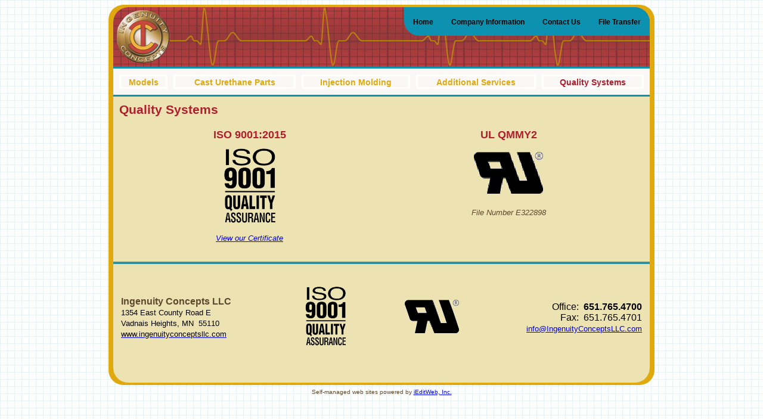

--- FILE ---
content_type: text/html; charset=UTF-8
request_url: https://www.ingenuityconceptsllc.com/QualitySystems.php
body_size: 6859
content:
<!DOCTYPE html>
<html lang="en" class="no-webp">
	<head>
<meta charset="UTF-8" />
		
<title>Ingenuity Concepts is ISO 9001 and UL QMMY2 | Quality Assurance</title>

		<link rel="preload" href="styles.css" type="text/css" media="screen" as="style" id="maincss" />		
	
<link rel="canonical" href="https://www.ingenuityconceptsllc.com/QualitySystems" />
<meta name="generator" content="iEditWeb9 (web)" />
<meta name="revised" content="2025-07-29" />
<meta name="keywords" content="Ingenuity Concepts, ISO 9001, Quality assurance UL QMMY2, Six Sigma, Deming, Juran, quality assurance, quality inspections, production parts, data security, final production stages, rapid prototyping, continuous process improvements programs,  5S, Lean, Kazien, JIT, Just in Time, St. Paul, Minneapolis, Vadnais Heights, Twin Cities, Maple Grove, Bloomington, Eden Prairie, Edina, Plymouth, White Bear Lake, Minnesota, Wisconsin, Iowa, Illinois, North Dakota, South Dakota" />
<meta name="description" content="Ingenuity Concepts is ISO 9001 Certified and UL QMMY2 Recognized Molder.  We are committed to delivering the best prototypes and production parts on the market while ensuring complete data security with every project. Each part undergoes quality inspections during the incoming, in-process and final production stages to ensure that our customers only receive the very best parts" />
<meta name="title" content="Ingenuity Concepts is ISO 9001 and UL QMMY2 | Quality Assurance" />
<meta name="owner" content="Ingenuity Concepts LLC" />
<meta name="organization-city" content="St. Paul" />
<meta name="organization-zipcode" content="55110" />
<meta name="organization-email" content="info@ingenuityconceptsllc.com" />
<meta name="author" content="Paul Schwintek" />
<meta name="designer" content="Tim Heyne" />
<meta name="copyright" content="2012" />
<meta property="og:type" content="activity" />
<meta property="og:image" content="https://www.ingenuityconceptsllc.com/images/" />
<meta property="og:url" content="https://www.ingenuityconceptsllc.com/QualitySystems" />
<script src='//static.ingenuityconceptsllc.com/javascript/combined.min.js' defer  id='combined-javascript'></script><script>
var g_pageKey					=55;
var g_editmode				='show';
var g_faBase 					= '//static.ingenuityconceptsllc.com//eswpublic/fontawesome-pro-6.7.2-web/css/fontawesome.min.css';
var g_faSolid 				= '//static.ingenuityconceptsllc.com//eswpublic/fontawesome-pro-6.7.2-web/css/solid.min.css';
var g_faRegular 			= '//static.ingenuityconceptsllc.com//eswpublic/fontawesome-pro-6.7.2-web/css/regular.min.css';
var g_faLight 				= '//static.ingenuityconceptsllc.com//eswpublic/fontawesome-pro-6.7.2-web/css/light.min.css';
var g_faThin 					= '//static.ingenuityconceptsllc.com//eswpublic/fontawesome-pro-6.7.2-web/css/thin.min.css';
var g_faDuotone				= '//static.ingenuityconceptsllc.com//eswpublic/fontawesome-pro-6.7.2-web/css/duotone.min.css';
var g_faBrands 				= '//static.ingenuityconceptsllc.com//eswpublic/fontawesome-pro-6.7.2-web/css/brands.min.css';
var g_faSharpSolid 		= '//static.ingenuityconceptsllc.com//eswpublic/fontawesome-pro-6.7.2-web/css/sharp-solid.min.css';
var g_faSharpRegular 	= '//static.ingenuityconceptsllc.com//eswpublic/fontawesome-pro-6.7.2-web/css/sharp-regular.min.css';
var g_faSharpLight 		= '//static.ingenuityconceptsllc.com//eswpublic/fontawesome-pro-6.7.2-web/css/sharp-light.min.css';
var g_faSharpThin 		= '//static.ingenuityconceptsllc.com//eswpublic/fontawesome-pro-6.7.2-web/css/sharp-thin.min.css';
var g_faDuotoneRegular= '//static.ingenuityconceptsllc.com//eswpublic/fontawesome-pro-6.7.2-web/css/duotone-regular.min.css';
var g_faDuotoneLight 	= '//static.ingenuityconceptsllc.com//eswpublic/fontawesome-pro-6.7.2-web/css/duotone-light.min.css';
var g_faDuotoneThin 	= '//static.ingenuityconceptsllc.com//eswpublic/fontawesome-pro-6.7.2-web/css/duotone-thin.min.css';
var g_faSharpDuotoneSolid 		= '//static.ingenuityconceptsllc.com//eswpublic/fontawesome-pro-6.7.2-web/css/sharp-duotone-solid.min.css';
var g_faSharpDuotoneRegular 	= '//static.ingenuityconceptsllc.com//eswpublic/fontawesome-pro-6.7.2-web/css/sharp-duotone-regular.min.css';
var g_faSharpDuotoneLight 		= '//static.ingenuityconceptsllc.com//eswpublic/fontawesome-pro-6.7.2-web/css/sharp-duotone-light.min.css';
var g_faSharpDuotoneThin 			= '//static.ingenuityconceptsllc.com//eswpublic/fontawesome-pro-6.7.2-web/css/sharp-duotone-thin.min.css';
var g_navigation={"hidden":[{"ukey":"58","name":"Subscribe","label":"Subscribe","title":"Subscribe","parent":"hidden","linktype":"page","externalURL":"http:\/\/","filename":"file","newwindow":"0","linkToPage":null,"linkToPosition":null,"linkMessageName":null,"dontPublish":"0","child":[]},{"ukey":"57","name":"Unsubscribe","label":"Unsubscribe","title":"Unsubscribe","parent":"hidden","linktype":"page","externalURL":"","filename":"","newwindow":null,"linkToPage":null,"linkToPosition":null,"linkMessageName":null,"dontPublish":"0","child":[]},{"ukey":"42","name":"Prototype","label":"Prototype","title":"Prototype","parent":"hidden","linktype":"page","externalURL":"","filename":"","newwindow":"0","linkToPage":null,"linkToPosition":null,"linkMessageName":null,"dontPublish":"0","child":[]},{"ukey":"40","name":"Services","label":"Services","title":"SE keyword rich sdlfjgeoirjalsdjfgoaweg","parent":"hidden","linktype":"page","externalURL":"","filename":"","newwindow":"0","linkToPage":null,"linkToPosition":null,"linkMessageName":null,"dontPublish":"0","child":[]},{"ukey":"7","name":"about","label":"About Us","title":"About Us","parent":"hidden","linktype":"page","externalURL":"","filename":"","newwindow":"0","linkToPage":null,"linkToPosition":null,"linkMessageName":null,"dontPublish":"0","child":[]},{"ukey":"39","name":"Metal","label":"Metal","title":"Metal - Ingenuity Concepts","parent":"hidden","linktype":"page","externalURL":"","filename":"","newwindow":"0","linkToPage":null,"linkToPosition":null,"linkMessageName":null,"dontPublish":"0","child":[]},{"ukey":"43","name":"Gallery","label":"Gallery","title":"Gallery","parent":"hidden","linktype":"page","externalURL":"","filename":"","newwindow":"0","linkToPage":null,"linkToPosition":null,"linkMessageName":null,"dontPublish":"0","child":[]},{"ukey":"9","name":"FiberOptics","label":"Fiber Optics","title":"Fiber Optics","parent":"hidden","linktype":"page","externalURL":"","filename":"","newwindow":"0","linkToPage":null,"linkToPosition":null,"linkMessageName":null,"dontPublish":"0","child":[]},{"ukey":"44","name":"TypeofParts","label":"Type of Parts","title":"Prototype | Parts | Rubber | Silicone | Plastic | Injection | Molded","parent":"hidden","linktype":"page","externalURL":"","filename":"","newwindow":"0","linkToPage":null,"linkToPosition":null,"linkMessageName":null,"dontPublish":"0","child":[]},{"ukey":"6","name":"HomePage","label":"Home Page","title":"Home Page","parent":"hidden","linktype":"page","externalURL":"","filename":"","newwindow":"0","linkToPage":null,"linkToPosition":null,"linkMessageName":null,"dontPublish":"0","child":[]},{"ukey":"10","name":"404","label":"404","title":"Page does not exist","parent":"hidden","linktype":"page","externalURL":"","filename":"","newwindow":"0","linkToPage":null,"linkToPosition":null,"linkMessageName":null,"dontPublish":"0","child":[]}],"main_left":[{"ukey":"48","name":"newpage48","label":"New Page","title":"New Page","parent":"main_left","linktype":"page","externalURL":"http:\/\/","filename":"file","newwindow":"0","linkToPage":null,"linkToPosition":null,"linkMessageName":null,"dontPublish":"0","child":[]},{"ukey":"47","name":"newpage47","label":"New Page","title":"New Page","parent":"main_left","linktype":"page","externalURL":"http:\/\/","filename":"file","newwindow":"0","linkToPage":null,"linkToPosition":null,"linkMessageName":null,"dontPublish":"0","child":[]}],"top":[{"ukey":"50","name":"home","label":"Home","title":"Ingenuity Concepts LLC  | Custom Plastic Injection Molding and Manufacturing","parent":"top","linktype":"page","externalURL":"http:\/\/","filename":"file","newwindow":"0","linkToPage":null,"linkToPosition":null,"linkMessageName":null,"dontPublish":"0","child":[]},{"ukey":"49","name":"CompanyInformation","label":"Company Information","title":"Manufacturing concept models, cost urethane, and injection molded parts.","parent":"top","linktype":"page","externalURL":"http:\/\/","filename":"file","newwindow":"0","linkToPage":null,"linkToPosition":null,"linkMessageName":null,"dontPublish":"0","child":[]},{"ukey":"8","name":"ContactUs","label":"Contact Us","title":"Ingenuity Concepts  |651-765-4700 | Twin Cities Minnesota | www.ingenuityconceptsllc.com","parent":"top","linktype":"page","externalURL":"","filename":"","newwindow":"0","linkToPage":null,"linkToPosition":null,"linkMessageName":null,"dontPublish":"0","child":[]},{"ukey":"51","name":"FileTransfer","label":"File Transfer","title":"Ingenuity Concepts  |651-765-4700 | Twin Cities Minnesota | www.ingenuityconceptsllc.com","parent":"top","linktype":"page","externalURL":"http:\/\/","filename":"file","newwindow":"0","linkToPage":null,"linkToPosition":null,"linkMessageName":null,"dontPublish":"0","child":[]}],"main":[{"ukey":"52","name":"Models","label":"Models","title":"Rapid Prototyping | Machine Protoypes | Cast Urethane | Ingenuity Concepts","parent":"main","linktype":"page","externalURL":"http:\/\/","filename":"file","newwindow":"0","linkToPage":null,"linkToPosition":null,"linkMessageName":null,"dontPublish":"0","child":[]},{"ukey":"53","name":"CastUrethaneParts","label":"Cast Urethane Parts","title":"Ingenuity Concepts | Cast urethane molded parts | Twin Cities","parent":"main","linktype":"page","externalURL":"http:\/\/","filename":"file","newwindow":"0","linkToPage":null,"linkToPosition":null,"linkMessageName":null,"dontPublish":"0","child":[]},{"ukey":"41","name":"InjectionMolding","label":"Injection Molding","title":"Injection Molding | Compression Molding | Machining | Engineered Plastics","parent":"main","linktype":"page","externalURL":"","filename":"","newwindow":"0","linkToPage":null,"linkToPosition":null,"linkMessageName":null,"dontPublish":"0","child":[]},{"ukey":"54","name":"AdditionalServices","label":"Additional Services","title":"Color Paint Matching | Spray Coating| Silkscreen Printing | EMI Shielding","parent":"main","linktype":"page","externalURL":"http:\/\/","filename":"file","newwindow":"0","linkToPage":null,"linkToPosition":null,"linkMessageName":null,"dontPublish":"0","child":[]},{"ukey":"55","name":"QualitySystems","label":"Quality Systems","title":"Ingenuity Concepts is ISO 9001 and UL QMMY2 | Quality Assurance","parent":"main","linktype":"page","externalURL":"http:\/\/","filename":"file","newwindow":"0","linkToPage":null,"linkToPosition":null,"linkMessageName":null,"dontPublish":"0","child":[]}]};
</script>
<script>var g_phi4MenuAreas 	= Array();
var g_loadedFunctions = Array();
var g_loadFinished 		= false;
setTimeout(documentLoadTest,1000);
function documentLoadTest()
{
	if(document.readyState != 'complete')
	{
		setTimeout(documentLoadTest,1000);
	}
	else
	{
		for(var i in g_loadedFunctions)
		{
 			g_loadFinished = true;
			g_loadedFunctions[i]();
		}
	}
}
function addLoadFunction(f)
{
	g_loadedFunctions.push(f);
 	if(g_loadFinished == true) { f(); }
}
addLoadFunction(function () { phi4ShowMenu();});
addLoadFunction(function () { $.ajaxSetup({ cache: true}); });
addLoadFunction(function () { $('.fontawesomecss').attr('rel','stylesheet');});
addLoadFunction(function () { $('.typekitcss').attr('rel','stylesheet');});
addLoadFunction(function () { $('#maincss').attr('rel','stylesheet'); });
addLoadFunction(function ()
{
if(typeof(g_puppetDelay) != 'undefined')
{
setTimeout(function ()
{
$('body').append("<span class='puppetDelayFinished'> </span>");
},g_puppetDelay * 1000);
}
});
var g_largeImagesToBeInitialized = [];
function initializeLargeImageAfterLoad(imageKey)
{
	if(g_largeImagesToBeInitialized.length == 0)
	{
		addLoadFunction(function ()
 		{
			for(var i = 0; i < g_largeImagesToBeInitialized.length; i++)
			{
				initializeLargeImage(g_largeImagesToBeInitialized[i]);
			}
		});
	}
	g_largeImagesToBeInitialized.push(imageKey);
}
addLoadFunction(function (){
});
	document.documentElement.classList.remove("no-webp");		
	!function(e,n,A){function o(e,n){return typeof e===n}function t(){var e,n,A,t,a,i,l;for(var f in r)if(r.hasOwnProperty(f)){if(e=[],n=r[f],n.name&&(e.push(n.name.toLowerCase()),n.options&&n.options.aliases&&n.options.aliases.length))for(A=0;A<n.options.aliases.length;A++)e.push(n.options.aliases[A].toLowerCase());for(t=o(n.fn,"function")?n.fn():n.fn,a=0;a<e.length;a++)i=e[a],l=i.split("."),1===l.length?Modernizr[l[0]]=t:(!Modernizr[l[0]]||Modernizr[l[0]]instanceof Boolean||(Modernizr[l[0]]=new Boolean(Modernizr[l[0]])),Modernizr[l[0]][l[1]]=t),s.push((t?"":"no-")+l.join("-"))}}function a(e){var n=u.className,A=Modernizr._config.classPrefix||"";if(c&&(n=n.baseVal),Modernizr._config.enableJSClass){var o=new RegExp("(^|\\s)"+A+"no-js(\\s|$)");n=n.replace(o,"$1"+A+"js$2")}Modernizr._config.enableClasses&&(n+=" "+A+e.join(" "+A),c?u.className.baseVal=n:u.className=n)}function i(e,n){if("object"==typeof e)for(var A in e)f(e,A)&&i(A,e[A]);else{e=e.toLowerCase();var o=e.split("."),t=Modernizr[o[0]];if(2==o.length&&(t=t[o[1]]),"undefined"!=typeof t)return Modernizr;n="function"==typeof n?n():n,1==o.length?Modernizr[o[0]]=n:(!Modernizr[o[0]]||Modernizr[o[0]]instanceof Boolean||(Modernizr[o[0]]=new Boolean(Modernizr[o[0]])),Modernizr[o[0]][o[1]]=n),a([(n&&0!=n?"":"no-")+o.join("-")]),Modernizr._trigger(e,n)}return Modernizr}var s=[],r=[],l={_version:"3.6.0",_config:{classPrefix:"",enableClasses:!0,enableJSClass:!0,usePrefixes:!0},_q:[],on:function(e,n){var A=this;setTimeout(function(){n(A[e])},0)},addTest:function(e,n,A){r.push({name:e,fn:n,options:A})},addAsyncTest:function(e){r.push({name:null,fn:e})}},Modernizr=function(){};Modernizr.prototype=l,Modernizr=new Modernizr;var f,u=n.documentElement,c="svg"===u.nodeName.toLowerCase();!function(){var e={}.hasOwnProperty;f=o(e,"undefined")||o(e.call,"undefined")?function(e,n){return n in e&&o(e.constructor.prototype[n],"undefined")}:function(n,A){return e.call(n,A)}}(),l._l={},l.on=function(e,n){this._l[e]||(this._l[e]=[]),this._l[e].push(n),Modernizr.hasOwnProperty(e)&&setTimeout(function(){Modernizr._trigger(e,Modernizr[e])},0)},l._trigger=function(e,n){if(this._l[e]){var A=this._l[e];setTimeout(function(){var e,o;for(e=0;e<A.length;e++)(o=A[e])(n)},0),delete this._l[e]}},Modernizr._q.push(function(){l.addTest=i}),Modernizr.addAsyncTest(function(){function e(e,n,A){function o(n){var o=n&&"load"===n.type?1==t.width:!1,a="webp"===e;i(e,a&&o?new Boolean(o):o),A&&A(n)}var t=new Image;t.onerror=o,t.onload=o,t.src=n}var n=[{uri:"[data-uri]",name:"webp"},{uri:"[data-uri]",name:"webp.alpha"},{uri:"[data-uri]",name:"webp.animation"},{uri:"[data-uri]",name:"webp.lossless"}],A=n.shift();e(A.name,A.uri,function(A){if(A&&"load"===A.type)for(var o=0;o<n.length;o++)e(n[o].name,n[o].uri)})}),t(),a(s),delete l.addTest,delete l.addAsyncTest;for(var p=0;p<Modernizr._q.length;p++)Modernizr._q[p]();e.Modernizr=Modernizr}(window,document);
	</script>



 
<script>var piwikTracker = {};
addLoadFunction(function ()
{
	jQuery.getScript('//matomo.ieditweb.com/piwik.js', function ()
	{
		var idSite 				= 128;
		var emailAddress 	= '';
		try {
			var pkBaseURL = '//matomo.ieditweb.com';
			piwikTracker = Piwik.getTracker(pkBaseURL + '/piwik.php', idSite);
			if(emailAddress.length)
			{
				piwikTracker.setCustomVariable (1, 'EmailAddress', emailAddress, scope = 'visit');
			}
			piwikTracker.trackPageView();
			piwikTracker.enableLinkTracking();
		} catch( err ) { console.log(err); }
	});
});
</script>
<script>
var g_menudata = {};
</script>
<style>@media all
{
#body {background:url(images/blank.gif);}
.bodyArea {padding:10px;}
body {background-repeat:repeat;font-family:Arial,Helvetica,Geneva,Swiss,SunSans-Regular;color:rgb(94, 72, 45);text-decoration:none;font-style:normal;font-size:16px;font-weight:normal;background-image:url(images/114_gridbg-lite.jpg);background-color:#786c52;}
.bodyTable {width:100%;border-spacing:0px;z-index:30;}
.bodyWrapTD {width:100%;padding-top:5px;}
.bodyArea {padding:10px;}
.bodyTable {width:100%;border-spacing:0px;z-index:30;}
.bodyWrapTD {width:100%;padding-top:5px;}
.layoutWrapper {padding:4px;margin:auto;border-radius:25px;width:908px;background-color:rgb(224,170,15);}
.layoutWrapper-mail {width:908px;background-color:#E0AA0F;padding:4px;margin:auto;}
.tableLayout {border-bottom-left-radius:25px;border-top-left-radius:25px;border-top-right-radius:25px;border-bottom-right-radius:25px;background-color:rgb(237,227,178);border-collapse:collapse;border-spacing:0px;margin-right:auto;margin-left:auto;width:900px;}
.tableLayout-mail {width:900px;margin-left:auto;margin-right:auto;border:0px;border-spacing:0px;border-collapse:collapse;background-color:#EDE3B2;}
.areaHeader {vertical-align:top;padding:0px;border-top-left-radius:25px;border-top-right-radius:25px;height:100px;background-repeat:no-repeat;background-image:url(images/header-grid-left.jpg);border:0px;}
.areaHeader-mail {vertical-align:top;padding:0px;height:100px;background-repeat:no-repeat;background-image:url(images/header-grid-left.jpg);border:0px;}
.top0DIV {position:relative;}
.top0outerTD {padding:5px;}
.top0innerDIV_current {text-align:center;vertical-align:middle;}
.top0A_current {vertical-align:middle;text-align:center;text-decoration:none;color:#000000;font-weight:700;font-size:12px;font-family:arial;}
.top0innerDIV_current {text-align:center;vertical-align:middle;}
.top0innerDIV:hover {text-align:center;vertical-align:middle;}
.top0innerDIV {padding:10px;text-align:center;vertical-align:middle;}
.top0A:hover {vertical-align:middle;text-align:center;text-decoration:none;color:#000000;font-weight:700;font-size:12px;font-family:arial;}
.top0A_current {vertical-align:middle;text-align:center;text-decoration:none;color:#000000;font-weight:700;font-size:12px;font-family:arial;}
.top0A {font-size:12px;font-weight:700;font-family:arial;text-decoration:none;text-align:center;color:black;vertical-align:middle;}
#headerimage {background:url(images/blank.gif);background-color:#FF0000;position:relative;top:-70px;left:0px;z-index:9;}
.areaTopMenu {border-right:0px solid rgb(12,145,176);border-left:0px solid rgb(12,145,176);padding:0px;text-align:center;background-color:rgb(250,247,247);border-top:3px solid rgb(12,145,176);border-bottom:3px solid rgb(12,145,176);}
.areaTopMenuRight {height:25px;}
.areaTopMenuLeft {background-color:white;}
.main0outerTD {border: solid rgb(255,255,255);padding:0px;}
.main0innerDIV_current {text-align:center;vertical-align:middle;}
.main0A_current {font-family:Trebuchet MS,arial;font-size:14px;font-weight:bold;color:rgb(175,30,45);text-decoration:none;text-align:center;vertical-align:middle;}
.main0innerDIV_current {text-align:center;vertical-align:middle;}
.main0innerDIV:hover {text-align:center;vertical-align:middle;}
.main0innerDIV {text-align:center;vertical-align:middle;}
.main0A:hover {font-family:Trebuchet MS,arial;font-size:14px;font-weight:bold;text-decoration:none;text-align:center;vertical-align:middle;color:rgb(175,30,45);}
.main0A {font-family:Trebuchet MS,arial;font-size:14px;font-weight:bold;color:rgb(224,170,15);text-decoration:none;text-align:center;vertical-align:middle;}
.main0A_current {font-family:Trebuchet MS,arial;font-size:14px;font-weight:bold;color:rgb(175,30,45);text-decoration:none;text-align:center;vertical-align:middle;}
.main1DIV {border:1px;border-color:#000000;border-style:solid;background-color:#CCCCCC;}
.main1outerTD {padding:0px;}
.main1A_current {font-family:arial;font-weight:bold;color:#000000;text-decoration:none;text-align:center;vertical-align:middle;font-size:12px;}
.main1innerDIV {padding:0px;}
.main1A {font-family:arial;font-size:12px;font-weight:bold;color:rgb(224,170,15);text-decoration:none;}
.main1A_current {font-family:arial;font-weight:bold;color:#000000;text-decoration:none;text-align:center;vertical-align:middle;font-size:12px;}
.main1A:hover {font-size:12px;font-weight:bold;color:#FF0000;text-decoration:none;font-family:arial;}
.main2DIV {border:1px;border-color:#000000;border-style:solid;background-color:#CCCCCC;}
.main2outerTD {padding:0px;}
.main2A_current {font-family:arial;font-size:12px;font-weight:bold;color:#000000;text-decoration:none;text-align:center;vertical-align:middle;}
.main2innerDIV {padding:0px;}
.main2A_current {font-family:arial;font-size:12px;font-weight:bold;color:#000000;text-decoration:none;text-align:center;vertical-align:middle;}
.main2A:hover {font-family:arial;font-weight:bold;color:#FF0000;text-decoration:none;font-size:12px;}
.main2A {font-family:arial;font-size:12px;font-weight:bold;color:#000000;text-decoration:none;}
.areaBody {padding:10px;}
.areaBody-mail {padding:10px;}
.areaBodyTop {padding:10px;}
.areaBodyRight {padding:0px 5px;vertical-align:top;}
.areaBodyLeft {background-color:#005695;padding:0px 5px;vertical-align:top;}
#body {background:url(images/blank.gif);}
.userPara_16 {font-family:Arial,Helvetica,Geneva,Swiss,SunSans-Regular;font-size:21px;font-style:normal;line-height:23px;text-decoration:none;font-weight:700;color:rgb(175, 30, 45);}
.userPara_14 {font-family:Arial,Helvetica,Geneva,Swiss,SunSans-Regular;font-size:18px;font-style:normal;line-height:21px;text-decoration:none;font-weight:700;color:rgb(175, 30, 45);}
.areaFooter {padding:10px;border-top:4px solid rgb(46,147,158);}
.areaFooter-mail {padding:10px;}
.areaFooterRight {background-color:#FFDF7F;}
.areaFooterLeft {background-color:#005695;}
#footer {}
.webblakemessage {font-family:Trebuchet, Arial, Helvetica ;font-size:10px;}
.top0outerTABLE {height:38px;background-color:#0C91B0;border-spacing:0px;float:right;border-top-right-radius:25px;border-bottom-left-radius:25px;position:absolute;right:0px;top:0px;}
.main0outerTABLE {border-spacing:10px;width:100%;}
.main1outerTABLE {border-spacing:0;background-color:#CCCCCC;}
.main2outerTABLE {border-spacing:0;background-color:#CCCCCC;}

}
</style>
<script></script></head>
	<body class="body" id="body_QualitySystems">
	<div class="layoutWrapper">
		<table class="tableLayout">
			<tr>
				<td class="areaHeader">
					<div role="navigation" id="top_menu" aria-label="top_menu"> </div>
<script>
g_phi4MenuAreas.push({"parameters": {"id":"top_menu","style":"itemclass:menu;area:top;startlevel:0;","itemclass":"menu","area":"top","startlevel":"0","showdropdowns":"true","mode":"show","page":"QualitySystems","parent":"main"}, "levelParameters": [{"id":"topMenu_level_0","style":"level:0;direction:horizontal;styleprefix:top0;dropdownoffsetx:0;dropdownoffsety:30;effect:fade;showdropdowns:false;","level":"0","direction":"horizontal","styleprefix":"top0","dropdownoffsetx":"0","dropdownoffsety":"30","effect":"fade","showdropdowns":"false"}]});
</script>

					<div id="header" style="position:relative;"><br /></div>
				</td>
			</tr>
  		<tr>
    		<td class="areaTopMenu">
    			<div role="navigation" id="menu" aria-label="menu"> </div>
<script>
g_phi4MenuAreas.push({"parameters": {"id":"menu","style":"itemclass:menu;area:main;startlevel:0;","itemclass":"menu","area":"main","startlevel":"0","showdropdowns":"true","mode":"show","page":"QualitySystems","parent":"main"}, "levelParameters": [{"id":"menu_level_0","style":"level:0;direction:horizontal;styleprefix:main0;dropdownoffsetx:0;dropdownoffsety:30;effect:fade;","level":"0","direction":"horizontal","styleprefix":"main0","dropdownoffsetx":"0","dropdownoffsety":"30","effect":"fade"},{"id":"menu_level_1","style":"level:1;direction:vertical;styleprefix:main1;dropdownoffsetx:0;dropdownoffsety:0;offset-orientation:right;effect:fade;","level":"1","direction":"vertical","styleprefix":"main1","dropdownoffsetx":"0","dropdownoffsety":"0","offset_orientation":"right","effect":"fade"},{"id":"menu_level_2","style":"level:2;direction:vertical;styleprefix:main2;dropdownoffsetx:0;dropdownoffsety:0;offset-orientation:right;effect:fade;","level":"2","direction":"vertical","styleprefix":"main2","dropdownoffsetx":"0","dropdownoffsety":"0","offset_orientation":"right","effect":"fade"}]});
</script>
    			
   			</td>
  		</tr>
  		<tr>
    		<td class="areaBody">
    			<div id="body" style="position:relative;"><span style="" name="" class="userPara_16">
 Quality Systems</span>
 <br /><br /><table id="TABLE_1454514599383" style="width: 99%;"><tbody><tr><td style="width: 50%; text-align: center; vertical-align: top;">
                 <span style="" name="" class="userPara_14">
 ISO 9001:2015                </span>
                 <br /><a href="files/17_ingenuity_concepts_llc_final_cert_2025_07_29.pdf" target="_blank" class="link_to_file" rel="noreferrer"><img style="width: 128px; height: 149px;" alt="Ingenuity Concepts | ISO 9001 Certified" src="images/51_iso_9001.jpeg.png" border="0" class="" /></a><br /><span class="" style="font-size: 13px; font-style: italic;">

<a href="files/18_ingenuity_concepts_llc_final_cert_2025_07_29.pdf" target="_blank" class="link_to_file" rel="noreferrer">View our Certificate</a>   
                          </span>
                 <br /></td>
  			            <td style="width: 50%; text-align: center; vertical-align: top;">
                 <span name="applied_class" class="userPara_14">
 UL QMMY2                </span>
                 <br /><br /><img style="width: 116px; height: 70px;" alt="United Laboratories Certification for Ingenuity Concepts LLC" src="images/106_ru.gif" border="0" /><br /><br /><span class="" style="font-style: italic; font-size: 13px;">
 File Number E322898                </span>
                 <br /></td>
  			        </tr></tbody></table><br /></div>
				</td>
  		</tr>
  		<tr>
    		<td class="areaFooter">
    			<div id="footer" style="position:relative;"><br /><div style="">
  <div style="">
     <table style="width: 100%;" id="TABLE_1453392917938"><tbody><tr><td style="width: 30%;">
            <span style="color: rgb(94, 72, 45); font-weight: 700;" class="">
Ingenuity Concepts LLC            </span>
            <br /><span style="font-size: 13px; color: rgb(0, 0, 0);" class="">
1354 East County Road E            </span>
            <br /><span style="font-size: 13px; color: rgb(0, 0, 0);" class="">
Vadnais Heights, MN&#xA0; 55110            </span>
            <br /><a href="http://www.ingenuityconcepts.com%20/" target="_blank" rel="noreferrer" class="eswA">
              <span style="font-size: 13px; color: rgb(0, 0, 0);" class="">
www.ingenuityconceptsllc.com               </span>
            </a>
            <br /></td>
 			          <td style="width: 20%; text-align: center; vertical-align: middle;" colspan="1">
              <a target="_blank" href="files/9_ingenuity_concepts_llc_final_certificate_7_17.pdf" rel="noreferrer" class="eswA"></a><a href="files/19_ingenuity_concepts_llc_final_cert_2025_07_29.pdf" target="_blank" class="link_to_file" rel="noreferrer"><img src="images/113_iso_9001.jpeg.png" alt="ISO 9001:2008 Certification for Ingenuity Concepts" style="width: 76px; height: 115px;" class="" border="0" /></a>
&#xA0;          </td>
          <td style="width: 20%; text-align: center; vertical-align: middle;" colspan="1">
            <img src="images/112_ru.gif" alt="United Laboratories Certification for Ingenuity Concepts LLC" style="width: 91px; height: 56px;" border="0" />
&#xA0;          </td>
 			          <td style="text-align: right; vertical-align: middle; width: 30%;" colspan="1">
            <span style="color: rgb(0, 0, 0);" class="">
Office:&#xA0;            </span>
            <span style="font-weight: 700; color: rgb(0, 0, 0);" class="">
 651.765.4700            </span>
            <span style="color: rgb(0, 0, 0);" class="">
              <br />
Fax:&#xA0; 651.765.4701            </span>
            <br /><span style="color: rgb(11, 46, 128);" class="">
              <a href="mailto:info@ingenuityconceptsllc.com" target="_self" class="eswA">
                <span style="font-size: 13px;">
info@IngenuityConceptsLLC.com                </span>
              </a>
            </span>
            <br /></td>
 		        </tr></tbody></table></div>
  <br /></div>
<br /></div>
				</td>
  		</tr>
		</table>
	</div>
		<table width="100%" border="0" cellspacing="0">
			<tr>
  			<td align="center">
  				<span class="areaWebblakeMessage">
  					<span class="webblakemessage">Self-managed web sites powered by <a class="webblakemessageA" href="http://iEditWeb.com">iEditWeb, Inc.</a></span>
   				</span>
   			</td>
   		</tr>
   	</table>
	<span id="applicationLargeImageDiv"> </span></body>
</html>


--- FILE ---
content_type: text/css
request_url: https://www.ingenuityconceptsllc.com/styles.css
body_size: 12340
content:
@media all
{
	a
{
}

	#advertisements
{
		background:url(images/blank.gif);
		background-color:#d0e0ff;
}

	a:hover
{
}

	#applicationFormBusyIcon
{
		font-size:8em;
		color:white;
		position:absolute;
		top:0px;
		left:0px;
		display:none;
}

	#applicationFormBusyMask
{
		background-color:#000000;
		left:0px;
		top:0px;
		position:absolute;
		width:200px;
		height:200px;
		display:none;
		border-radius:10px;
}

	#applicationFormCloseIcon
{
		cursor:pointer;
		right:10px;
		top:10px;
		position:absolute;
		color:#ffffff;
		font-size:2em;
}

	#applicationFormDone
{
		font-family:arial;
		font-size:40px;
		color:#ffffff;
		position:absolute;
		top:0px;
		left:0px;
		display:none;
		line-height:40px;
}

	#applicationFormError
{
		font-family:Arial;
		font-size:40px;
		color:#ffffff;
		position:absolute;
		top:0px;
		left:0px;
		display:none;
		padding:20px;
		line-height:50px;
}

	#applicationFormForm
{
		position:relative;
		width:450px;
}

	#applicationUnsubscribeAddress
{
		color:#666666;
		padding-bottom:20px;
		padding-top:20px;
		font-size:25px;
}

	#applicationUnsubscribeAddressField
{
		border:1px solid #666666;
		width:100%;
		border-radius:5px;
		font-size:25px;
		font-family:Arial;
}

	#applicationUnsubscribeBusyIcon
{
		display:none;
		position:absolute;
		top:0px;
		left:0px;
		color:#ffffff;
		font-size:8em;
}

	#applicationUnsubscribeBusyMask
{
		border-radius:10px;
		position:absolute;
		top:0px;
		left:0px;
		width:100px;
		height:100px;
		display:none;
		background-color:#000000;
}

	#applicationUnsubscribeCloseIcon
{
		cursor:pointer;
		right:10px;
		top:10px;
		position:absolute;
		color:#ffffff;
		font-size:2em;
}

	#applicationUnsubscribeConfirmMessage
{
		color:#666666;
		font-family:Arial;
		font-size:25px;
}

	#applicationUnsubscribeDone
{
		padding:20px;
		display:none;
		left:0px;
		top:0px;
		position:absolute;
		color:#ffffff;
		font-size:40px;
		line-height:50px;
		font-family:arial;
}

	#applicationUnsubscribeError
{
		position:absolute;
		top:0px;
		left:0px;
		display:none;
		color:#ffffff;
		font-size:40px;
		line-height:50px;
		font-family:Arial;
}

	#applicationUnsubscribeForm
{
		width:600px;
		position:relative;
		min-height:100px;
}

	#applicationUnsubscribeMessage1
{
		color:#666666;
		font-size:16px;
		font-family:Arial;
		padding-bottom:20px;
}

	#applicationUnsubscribeMessage2
{
		color:#666666;
		padding-bottom:20px;
		font-size:16px;
		font-family:Arial;
}

	#applicationUnsubscribeSubmit
{
		border:1px solid #999999;
		border-radius:5px;
		padding:10px;
		margin-top:30px;
		width:100%;
		cursor:pointer;
		background-color:#ffcccc;
		color:#333333;
		font-size:25px;
}

	#applicationUnsubscribeVerifyBlock
{
		border-radius:10px;
		padding:40px;
		border:1px solid #666666;
		background-color:#e4ebf2;
}

	.areaBody
{
		padding:10px;
}

	.areaBodyBottom
{
}

	.areaBodyLeft
{
		background-color:#005695;
		padding:0px 5px;
		vertical-align:top;
}

	.areaBody-mail
{
		padding:10px;
}

	.areaBodyRight
{
		padding:0px 5px;
		vertical-align:top;
}

	.areaBodyTop
{
		padding:10px;
}

	.areaBottom
{
		height:20px;
}

	.areaBottomMenu
{
		text-align:right;
		background-color:#333333;
}

	.areaFooter
{
		padding:10px;
		border-top:4px solid rgb(46,147,158);
}

	.areaFooterLeft
{
		background-color:#005695;
}

	.areaFooter-mail
{
		padding:10px;
}

	.areaFooterRight
{
		background-color:#FFDF7F;
}

	.areaHeader
{
		vertical-align:top;
		padding:0px;
		border-top-left-radius:25px;
		border-top-right-radius:25px;
		height:100px;
		background-repeat:no-repeat;
		background-image:url(images/header-grid-left.jpg);
		border:0px;
}

	.areaHeader-mail
{
		vertical-align:top;
		padding:0px;
		height:100px;
		background-repeat:no-repeat;
		background-image:url(images/header-grid-left.jpg);
		border:0px;
}

	.areaLeft
{
		width:150px;
		vertical-align:top;
		background-color:rgb(247,230,232);
		padding:0px;
}

	.areaMenu
{
		border-bottom:2px solid #7B0E0F;
		padding-top:25px;
}

	.areaMiddle
{
		background-color:white;
		width:100%;
}

	.areaSiteName
{
		width:15%px;
}

	.areaTopMenu
{
		border-right:0px solid rgb(12,145,176);
		border-left:0px solid rgb(12,145,176);
		padding:0px;
		text-align:center;
		background-color:rgb(250,247,247);
		border-top:3px solid rgb(12,145,176);
		border-bottom:3px solid rgb(12,145,176);
}

	.areaTopMenuLeft
{
		background-color:white;
}

	.areaTopMenuRight
{
		height:25px;
}

	.areaWebblakeMessage
{
}

	#below_left_menu
{
}

	.bgColor
{
		background-color:#AEA489;
		padding-left:10px;
		padding-right:10px;
		z-index:35;
}

	.blueBackground
{
		background-color:#e07e27;
}

	#body
{
		background:url(images/blank.gif);
}

	.body
{
}

	body
{
		background-repeat:repeat;
		font-family:Arial,Helvetica,Geneva,Swiss,SunSans-Regular;
		color:rgb(94, 72, 45);
		text-decoration:none;
		font-style:normal;
		font-size:16px;
		font-weight:normal;
		background-image:url(images/114_gridbg-lite.jpg);
		background-color:#786c52;
}

	#body_404
{
}

	#body_about
{
}

	#body_AdditionalServices
{
}

	.bodyArea
{
		padding:10px;
}

	#bodyBottom
{
}

	#body_CastUrethaneParts
{
}

	#body_CompanyInformation
{
}

	#body_ContactUs
{
}

	#body_FiberOptics
{
}

	#body_FileTransfer
{
}

	#body_Gallery
{
}

	#body_home
{
}

	#body_HomePage
{
}

	#body_InjectionMolding
{
}

	#body_Metal
{
}

	#body_Models
{
}

	#body_newpage47
{
}

	#body_newpage48
{
}

	#body_Prototype
{
}

	#body_QualitySystems
{
}

	#body_Services
{
}

	#body_Subscribe
{
}

	.bodyTable
{
		width:100%;
		border-spacing:0px;
		z-index:30;
}

	#body_TypeofParts
{
}

	#body_Unsubscribe
{
}

	.bodyWrapTD
{
		width:100%;
		padding-top:5px;
}

	.bottButEdit
{
		width:150px;
		height:100%;
		background-color:#ffcccc;
		color:#000000;
		text-align:left;
}

	.bottom
{
		height:42px;
		padding:0px;
		background-color:white;
		border-bottom-left-radius:25px;
		border-bottom-right-radius:25px;
		-moz-border-radius-bottomright:25px;
		-webkit-border-bottom-right-radius:25px;
		-moz-border-radius-bottomleft:25px;
		-webkit-border-bottom-left-radius:25px;
}

	.bottom0A
{
		font-family:arial;
		font-size:10px;
		font-weight:normal;
		text-decoration:none;
		text-align:center;
		vertical-align:middle;
		color:white;
}

	.bottom0A_current
{
		color:#777777;
		vertical-align:middle;
		text-align:center;
		text-decoration:none;
		font-weight:normal;
		font-size:10px;
		font-family:arial;
		font-style:italic;
}

	.bottom0A:hover
{
		font-family:arial;
		color:#777777;
		vertical-align:middle;
		text-align:center;
		text-decoration:none;
		font-weight:normal;
		font-size:10px;
}

	.bottom0innerDIV
{
		vertical-align:middle;
		text-align:center;
}

	.bottom0innerDIV_current
{
		vertical-align:middle;
		text-align:center;
}

	.bottom0innerDIV:hover
{
		vertical-align:middle;
		text-align:center;
}

	.bottom0outerTABLE
{
}

	.bottom0outerTD
{
		padding:5px;
}

	.bottomMenuTD
{
		width:1000px;
}

	.bottomTable
{
		width:100%;
		border-spacing:0px;
		z-index:10;
}

	.bottomWrapper
{
		width:1000px;
		margin-left:auto;
		margin-right:auto;
}

	#busyimage
{
}

	#busymask
{
}

	.buttons
{
		width:824px;
		height:26px;
		vertical-align:top;
		text-align:right;
		padding:0px;
		background-image:url(images/buttons.gif);
		background-repeat:repeat;
		color:#FFFFFF;
}

	.butTopEdit
{
		width:150px;
		height:100%;
		background-color:#ffcccc;
		color:#000000;
		text-align:left;
}

	.centeringTable
{
		width:100%;
		text-align:center;
		margin-left:auto;
		margin-right:auto;
		padding:0px;
		border-spacing:0px;
}

	.closePopup
{
		background-color:#000000;
		color:#FFFFFF;
		font-weight:bold;
		font-size:14px;
}

	.content
{
		text-align:left;
		vertical-align:top;
		width:824px;
		padding:5px;
		height:506px;
		background-image:url(images/content.gif);
		background-repeat:no-repeat;
		color:#000000;
}

	.contentCell
{
		width:100%;
		vertical-align:top;
		background-color:#FFFFFF;
}

	#DIV_1331588255954
{
}

	#DIV_1332970553757
{
}

	.dropButtons
{
		padding:0px;
		width:150px;
		background-color:#ffcccc;
		background-repeat:repeat;
		vertical-align:top;
		text-align:left;
		color:#FFFFFF;
}

	.farRight
{
		width:3px;
		background-image:url(images/border.png);
		background-repeat:repeat-y;
		padding:0px;
}

	#footer
{
}

	.footer
{
		width:824px;
		height:21px;
		text-align:left;
		margin-left:auto;
		margin-right:auto;
		background-image:url(images/footer.gif);
		background-repeat:no-repeat;
		color:#000000;
}

	.footerArea
{
		padding:10px;
}

	#header
{
}

	.header
{
		width:824px;
		background-image:url(images/header.gif);
		background-repeat:no-repeat;
		height:95px;
		text-align:right;
		color:#000000;
}

	.header0A
{
		font-family:arial;
		font-size:12px;
		font-weight:bold;
		text-align:center;
		vertical-align:middle;
		color:black;
		text-decoration:none;
}

	.header0A_current
{
		font-family:arial;
		font-size:12px;
		font-weight:bold;
		text-align:center;
		vertical-align:middle;
		color:gray;
		text-decoration:none;
}

	.header0A:hover
{
		color:gray;
}

	.header0DIV
{
}

	.header0innerDIV
{
		padding:0px 3px;
}

	.headerArea
{
}

	.headerHomeBackground
{
		background:url(images/home_page_header.jpg);
		background-repeat:no-repeat;
}

	#headerimage
{
		background:url(images/blank.gif);
		background-color:#FF0000;
		position:relative;
		top:-70px;
		left:0px;
		z-index:9;
}

	.headerImage
{
		z-index:0;
		top:-100px;
		left:0px;
		position:relative;
}

	#headerMenu
{
}

	.headerMenu
{
		height:20px;
}

	#header_menu_level_0
{
}

	.headerMenuTable
{
		float:right;
}

	.headerNormalBackgroundCenter
{
		width:239px;
		height:179px;
		margin:0px;
		padding:0px;
		vertical-align:bottom;
		background-color:#24418f;
}

	.headerNormalBackgroundLeft
{
		width:220px;
		height:179px;
		background-repeat:no-repeat;
		margin:0px;
		padding:0px;
		background-color:#24418f;
}

	.headerNormalBackgroundRight
{
		width:341px;
		height:179px;
		background-repeat:no-repeat;
		margin:0px;
		background-color:#24418f;
}

	.headerNormalTable
{
		border-spacing:0px;
		padding:0px;
}

	.headerTable
{
		width:100%;
		border-collapse:collapse;
}

	.headerTD
{
		border-bottom:2px solid #7B0E0F;
		width:300px;
}

	.headerWrap1
{
		border-bottom:2px solid #101010;
		padding-bottom:6px;
}

	.headerWrap2
{
		border-bottom:1px solid #101010;
}

	.largeImageCaption
{
		clear:all;
		color:black;
}

	.largeImageClose
{
		color:#666666;
		font-size:16px;
		width:16px;
		height:16px;
		float:left;
		margin:5px;
		font-family:"Font Awesome 6 Pro";
		background-image:url(/eswpublic/images/default_icons/cancel.png);
}

	.largeImageClose:before
{
		content:"\f00d";
}

	.largeImageClose:hover
{
		color:#000000;
}

	.largeImageControls
{
		margin-left:auto;
		margin-right:0px;
		float:right;
}

	.largeImageControls:after
{
		clear:all;
}

	.largeImageDiv
{
		background-color:#ededed;
		border:1px solid #ededed;
}

	.largeImageDownload
{
		color:#666666;
		font-size:16px;
		width:16px;
		height:16px;
		float:left;
		margin:5px;
		font-family:"Font Awesome 6 Pro";
		background-image:url(/eswpublic/images/default_icons/download.png);
}

	.largeImageDownload:before
{
		content:"\f019";
}

	.largeImageDownload:hover
{
		color:#000000;
}

	.largeImageNext
{
		color:#666666;
		font-size:16px;
		width:16px;
		height:16px;
		float:left;
		margin:5px;
		font-family:"Font Awesome 6 Pro";
		background-image:url(/eswpublic/images/default_icons/next.png);
}

	.largeImageNext:before
{
		content:"\f051";
}

	.largeImageNext:hover
{
		color:#000000;
}

	.largeImagePause
{
		color:#666666;
		font-size:16px;
		width:16px;
		height:16px;
		float:left;
		margin:5px;
		font-family:"Font Awesome 6 Pro";
		background-image:url(/eswpublic/images/default_icons/pause.png);
}

	.largeImagePause:before
{
		content:"\f04c";
}

	.largeImagePause:hover
{
		color:#000000;
}

	.largeImagePlay
{
		color:#666666;
		font-size:16px;
		width:16px;
		height:16px;
		float:left;
		margin:5px;
		font-family:"Font Awesome 6 Pro";
		background-image:url(/eswpublic/images/default_icons/play.png);
}

	.largeImagePlay:before
{
		content:"\f04b";
}

	.largeImagePlay:hover
{
		color:#000000;
}

	.largeImagePrevious
{
		color:#666666;
		font-size:16px;
		width:16px;
		height:16px;
		float:left;
		margin:5px;
		font-family:"Font Awesome 6 Pro";
		background-image:url(/eswpublic/images/default_icons/previous.png);
}

	.largeImagePrevious:before
{
		content:"\f048";
}

	.largeImagePrevious:hover
{
		color:#000000;
}

	.largeImagePrint
{
		color:#666666;
		font-size:16px;
		width:16px;
		height:16px;
		float:left;
		margin:5px;
		font-family:"Font Awesome 6 Pro";
		background-image:url(/eswpublic/images/default_icons/print.png);
}

	.largeImagePrint:before
{
		content:"\f02f";
}

	.largeImagePrint:hover
{
		color:#000000;
}

	.largeImageTitle
{
		float:left;
		color:black;
		clear:all;
}

	.layout
{
		padding:15px;
		background-color:#6ea02f;
}

	.layoutTable
{
		margin-left:auto;
		margin-right:auto;
		width:900px;
		border:0px;
		border-spacing:0px;
		border-collapse:collapse;
}

	.layoutWrapper
{
		padding:4px;
		margin:auto;
		border-radius:25px;
		width:908px;
		background-color:rgb(224,170,15);
}

	.layoutWrapper-mail
{
		width:908px;
		background-color:#E0AA0F;
		padding:4px;
		margin:auto;
}

	.lcolumn
{
		width:38px;
		height:465px;
		margin-left:auto;
		margin-right:auto;
		background-image:url(images/lcolumn.gif);
		background-repeat:no-repeat;
		background-color:#000000;
		text-align:center;
		vertical-align:top;
}

	.left
{
		background-image:url(images/left.jpg);
		width:24px;
		padding:0px;
}

	#lefteditarea
{
		background:url(images/blank.gif);
		background-color:#d0e0ff;
}

	.lefteditarea
{
		width:100%;
		margin-left:auto;
		margin-right:auto;
}

	.leftMenuArea
{
		margin-left:auto;
		margin-right:auto;
		width:200px;
		text-align:center;
		vertical-align:top;
		background-color:#d0e0ff;
}

	.leftMiddle
{
		width:400px;
		z-index:40;
		position:relative;
		background-color:#AEA489;
		vertical-align:top;
		padding:0px;
}

	.leftSide
{
		width:50%;
}

	.leftSpacer
{
		width:50px;
		z-index:40;
		padding:0px;
		vertical-align:top;
}

	.leftTable
{
		width:100%;
}

	.lightBlueBackground
{
		background-color:#d0e0ff;
}

	.lineTop
{
		width:760px;
		height:2px;
		background-color:#000000;
		vertical-align:top;
}

	.linkMessage_Accept
{
		display:inline;
		color:rgb(204,204,204);
		border-top-left-radius:7px;
		border-bottom-left-radius:7px;
		border-bottom-right-radius:7px;
		border-top-right-radius:7px;
		background-color:rgb(204,204,204);
		border:1px solid rgb(0,0,0);
		margin-left:auto;
		margin-right:20px;
		padding:5px;
		text-decoration:none;
		font-weight:700;
		font-family:Arial;
		margin-top:20px;
		font-size:20px;
		margin-bottom:20px;
		width:100px;
		text-align:center;
}

	.linkMessage_Accept_A
{
		color:rgb(0,0,0);
		text-decoration:none;
}

	.linkMessage_Decline
{
		text-align:center;
		width:100px;
		margin-bottom:20px;
		font-size:20px;
		margin-top:20px;
		font-family:Arial;
		font-weight:700;
		text-decoration:none;
		padding:5px;
		margin-right:20px;
		margin-left:auto;
		border:1px solid rgb(0,0,0);
		background-color:rgb(204,204,204);
		border-top-right-radius:7px;
		border-bottom-right-radius:7px;
		border-bottom-left-radius:7px;
		border-top-left-radius:7px;
		color:rgb(204,204,204);
		display:inline;
}

	.linkMessage_Decline_A
{
		text-decoration:none;
		color:rgb(0,0,0);
}

	.linkMessage_Message
{
		margin-bottom:20px;
}

	.linkMessage_popupClass
{
		width:400px;
		padding:10px;
		border-top-left-radius:15px;
		border-bottom-left-radius:15px;
		border-bottom-right-radius:15px;
		border-top-right-radius:15px;
		background-color:rgb(255,255,255);
		border:1px solid rgb(0,0,0);
}

	#logo
{
}

	.main0A
{
		font-family:Trebuchet MS,arial;
		font-size:14px;
		font-weight:bold;
		color:rgb(224,170,15);
		text-decoration:none;
		text-align:center;
		vertical-align:middle;
}

	.main0A_current
{
		font-family:Trebuchet MS,arial;
		font-size:14px;
		font-weight:bold;
		color:rgb(175,30,45);
		text-decoration:none;
		text-align:center;
		vertical-align:middle;
}

	.main0A:hover
{
		font-family:Trebuchet MS,arial;
		font-size:14px;
		font-weight:bold;
		text-decoration:none;
		text-align:center;
		vertical-align:middle;
		color:rgb(175,30,45);
}

	.main0DIV
{
}

	.main0innerDIV
{
		text-align:center;
		vertical-align:middle;
}

	.main0innerDIV_current
{
		text-align:center;
		vertical-align:middle;
}

	.main0innerDIV:hover
{
		text-align:center;
		vertical-align:middle;
}

	.main0outerTABLE
{
		border-spacing:10px;
		width:100%;
}

	.main0outerTD
{
		border: solid rgb(255,255,255);
		padding:0px;
}

	.main1A
{
		font-family:arial;
		font-size:12px;
		font-weight:bold;
		color:rgb(224,170,15);
		text-decoration:none;
}

	.main1A_current
{
		font-family:arial;
		font-weight:bold;
		color:#000000;
		text-decoration:none;
		text-align:center;
		vertical-align:middle;
		font-size:12px;
}

	.main1A:hover
{
		font-size:12px;
		font-weight:bold;
		color:#FF0000;
		text-decoration:none;
		font-family:arial;
}

	.main1DIV
{
		border:1px;
		border-color:#000000;
		border-style:solid;
		background-color:#CCCCCC;
}

	.main1innerDIV
{
		padding:0px;
}

	.main1innerTABLE
{
		border-spacing:0;
}

	.main1outerTABLE
{
		border-spacing:0;
		background-color:#CCCCCC;
}

	.main1outerTD
{
		padding:0px;
}

	.main2A
{
		font-family:arial;
		font-size:12px;
		font-weight:bold;
		color:#000000;
		text-decoration:none;
}

	.main2A_current
{
		font-family:arial;
		font-size:12px;
		font-weight:bold;
		color:#000000;
		text-decoration:none;
		text-align:center;
		vertical-align:middle;
}

	.main2A:hover
{
		font-family:arial;
		font-weight:bold;
		color:#FF0000;
		text-decoration:none;
		font-size:12px;
}

	.main2DIV
{
		border:1px;
		border-color:#000000;
		border-style:solid;
		background-color:#CCCCCC;
}

	.main2innerDIV
{
		padding:0px;
}

	.main2innerTABLE
{
		border-spacing:0;
}

	.main2outerTABLE
{
		border-spacing:0;
		background-color:#CCCCCC;
}

	.main2outerTD
{
		padding:0px;
}

	#main_left
{
}

	.mainLeft0A
{
		font-family:arial;
		font-size:12px;
		font-weight:bold;
		color:#CCCCCC;
		text-decoration:none;
		text-align:center;
		vertical-align:middle;
}

	.mainLeft0A_current
{
		font-weight:bold;
		color:#000000;
		text-decoration:none;
		text-align:center;
		vertical-align:middle;
		font-family:arial;
		font-size:12px;
}

	.mainLeft0A:hover
{
		font-family:arial;
		font-size:12px;
		font-weight:bold;
		color:#000000;
		text-decoration:none;
		text-align:center;
		vertical-align:middle;
}

	.mainLeft0innerDIV
{
		text-align:center;
		vertical-align:middle;
}

	.mainLeft0innerDIV_current
{
		text-align:center;
		vertical-align:middle;
}

	.mainLeft0innerDIV:hover
{
		text-align:center;
		vertical-align:middle;
}

	.mainLeft0outerTABLE
{
		border-spacing:10px;
		width:100%;
}

	.mainLeft0outerTD
{
		padding:0px;
}

	.mainleft1A
{
		font-family:Trebuchet MS;
		font-size:12px;
		font-weight:bold;
		color:#0b2e80;
		text-decoration:none;
		background-color:#e4ebf2;
}

	.mainLeft1A
{
		font-family:arial;
		font-size:12px;
		font-weight:bold;
		color:#666666;
		text-decoration:none;
		text-align:center;
		vertical-align:middle;
}

	.mainleft1A_current
{
		font-family:Trebuchet MS;
		font-size:12px;
		font-weight:bold;
		color:#498315;
		text-decoration:none;
		text-align:center;
		vertical-align:middle;
		background-color:#e4ebf2;
}

	.mainLeft1A_current
{
		font-family:arial;
		font-size:12px;
		font-weight:bold;
		color:#000000;
		text-decoration:none;
		text-align:center;
		vertical-align:middle;
}

	.mainleft1A:hover
{
		font-family:Trebuchet MS;
		font-size:12px;
		font-weight:bold;
		color:#498315;
		text-decoration:none;
		background-color:#e4ebf2;
}

	.mainLeft1A:hover
{
		font-family:arial;
		font-size:12px;
		font-weight:bold;
		color:#000000;
		text-decoration:none;
		text-align:center;
		vertical-align:middle;
}

	.mainleft1DIV
{
		border:1px;
		border-color:#e4ebf2;
		border-style:solid;
		background-color:#e4ebf2;
}

	.mainleft1innerDIV
{
		padding-top:3px;
}

	.mainLeft1innerDIV
{
		text-align:center;
		vertical-align:middle;
}

	.mainLeft1innerDIV_current
{
		text-align:center;
		vertical-align:middle;
}

	.mainLeft1innerDIV:hover
{
		text-align:center;
		vertical-align:middle;
}

	.mainleft1innerTABLE
{
		border-spacing:0;
}

	.mainleft1outerTABLE
{
		border-spacing:0;
		background-color:#e4ebf2;
}

	.mainLeft1outerTABLE
{
		border-spacing:10px;
		width:100%;
}

	.mainleft1outerTD
{
		padding:3px;
}

	.mainLeft1outerTD
{
		padding:0px;
}

	.mainleft2A
{
		font-family:Trebuchet MS;
		font-size:12px;
		font-weight:bold;
		color:#0b2e80;
		text-decoration:none;
}

	.mainleft2A_current
{
		font-family:Trebuchet MS;
		font-size:12px;
		font-weight:bold;
		color:#498315;
		text-decoration:none;
		text-align:center;
		vertical-align:middle;
}

	.mainleft2A:hover
{
		font-family:Trebuchet MS;
		font-size:12px;
		font-weight:bold;
		color:#498315;
		text-decoration:none;
}

	.mainleft2DIV
{
		border:1px;
		border-color:#0b2e80;
		border-style:solid;
		background-color:#ffffff;
}

	.mainleft2innerDIV
{
		padding:0px;
}

	.mainleft2innerTABLE
{
		border-spacing:0;
}

	.mainleft2outerTABLE
{
		border-spacing:0;
		background-color:#ffffff;
}

	.mainleft2outerTD
{
		padding:3px;
}

	#menu
{
}

	#menu_1
{
}

	#menu_3
{
}

	#menuarea_4295
{
}

	#menuarea_8039
{
}

	#menuarea_9109
{
}

	#menu_level_0
{
}

	#menu_level_1
{
}

	#menu_level_2
{
}

	.menuSpacer
{
		width:15%;
}

	.menuTable
{
		width:100%;
		border-spacing:0px;
}

	.menuTD
{
		width:85%;
}

	#middle
{
}

	.middle
{
		background-color:#AEA489
};
}

	.middle0A
{
		vertical-align:middle;
		color:rgb(255,255,255);
		text-align:center;
		text-decoration:none;
		font-family:arial;
		font-weight:bold;
		font-size:12px;
}

	.middle0A_current
{
		font-family:arial;
		font-size:12px;
		font-weight:bold;
		color:#000000;
		text-decoration:none;
		text-align:center;
		vertical-align:middle;
}

	.middle0A:hover
{
		font-family:arial;
		font-size:12px;
		font-weight:bold;
		color:#000000;
		text-decoration:none;
		text-align:center;
		vertical-align:middle;
}

	.middle1A
{
		vertical-align:middle;
		color:black;
		text-align:center;
		text-decoration:none;
		font-family:arial;
		font-weight:bold;
		font-size:12px;
}

	.middle1A_current
{
		font-family:arial;
		font-size:12px;
		font-weight:bold;
		color:#a7a8d1;
		text-decoration:none;
		text-align:center;
		vertical-align:middle;
}

	.middle1A:hover
{
		font-family:arial;
		font-size:12px;
		font-weight:bold;
		color:#a7a8d1;
		text-decoration:none;
		text-align:center;
		vertical-align:middle;
}

	.middle1DIV
{
		background-image:url(images/buttonLarge.png);
		height:75px;
		border-radius:10px;
}

	.middle1outerTABLE
{
		margin:auto;
		height:75px;
}

	.middle1outerTD
{
		padding:0px 15px;
}

	.middle1OuterTD
{
		padding:0px 15px;
}

	.middle2A
{
		vertical-align:middle;
		color:rgb(255,255,255);
		text-align:center;
		text-decoration:none;
		font-family:arial;
		font-weight:bold;
		font-size:12px;
}

	.middle2A_current
{
		font-family:arial;
		font-size:12px;
		font-weight:bold;
		color:#000000;
		text-decoration:none;
		text-align:center;
		vertical-align:middle;
}

	.middle2A:hover
{
		font-family:arial;
		font-size:12px;
		font-weight:bold;
		color:#000000;
		text-decoration:none;
		text-align:center;
		vertical-align:middle;
}

	.middle2DIV
{
		height:35px;
		background-image:url(images/buttonSmall.png);
		border-radius:20px;
		background-color:#D1D1E7;
}

	.middle2outerTABLE
{
		height:50px;
		margin:auto;
}

	.middle2outerTD
{
		padding:0px 10px;
}

	.middle2OuterTD
{
		padding:0px 10px;
}

	.middleWrapper
{
		width:100%;
		border-spacing:0px;
}

	.middleWrapperTD
{
		background-color:#6ea02f;
		padding:0px;
}

	.normalBodyArea
{
		width:600px;
		padding:10px;
		text-align:center;
		vertical-align:top;
		background-color:#ffffff;
}

	.picture
{
		background-color:white;
		height:50px;
		position:absolute;
		top:20px;
		left:-10px;
		width:420px;
}

	.popupImage
{
		border:solid black;
}

	.rcolumn
{
		width:36px;
		height:465px;
		margin-left:auto;
		margin-right:auto;
		background-image:url(images/rcolumn.gif);
		background-repeat:no-repeat;
		background-color:#000000;
		text-align:center;
		vertical-align:top;
}

	.right
{
		background-image:url(images/right.jpg);
		width:28px;
		padding:0px;
}

	.rightAdvertisementArea
{
		width:200px;
		padding:10px;
		text-align:center;
		vertical-align:top;
		background-color:#d0e0ff;
}

	.rightSide
{
		width:500px;
		z-index:40;
}

	#search
{
}

	#selectedImageGrip
{
}

	#site
{
}

	.siteName
{
		width:150px;
		height:150px;
		background-image:url(images/siteName.png);
		background-repeat:no-repeat;
		position:relative;
		left:-50px;
		top:0px;
		z-index:100000;
		padding-top:20px;
		padding-left:10px;
}

	.spacer
{
		width:10%;
}

	.style1
{
}

	.tableBody
{
		width:100%;
		border-spacing:0px;
		border-collapse:collapse;
}

	.tableLayout
{
		border-bottom-left-radius:25px;
		border-top-left-radius:25px;
		border-top-right-radius:25px;
		border-bottom-right-radius:25px;
		background-color:rgb(237,227,178);
		border-collapse:collapse;
		border-spacing:0px;
		margin-right:auto;
		margin-left:auto;
		width:900px;
}

	.tableLayout-mail
{
		width:900px;
		margin-left:auto;
		margin-right:auto;
		border:0px;
		border-spacing:0px;
		border-collapse:collapse;
		background-color:#EDE3B2;
}

	td
{
}

	.toolTip
{
		color:#000000;
		font-family:Arial, Verdana, Lucida Grande, Sans-Serif;
		font-weight:normal;
		font-size:10px;
		padding:5px;
		border:1px solid black;
		background-color:#CCCCCC;
}

	.top
{
		height:42px;
		padding:0px;
		background-color:white;
		border-top-left-radius:25px;
		border-top-right-radius:25px;
		-moz-border-radius-topright:25px;
		-webkit-border-top-right-radius:25px;
		-moz-border-radius-topleft:25px;
		-webkit-border-top-left-radius:25px;
}

	.top0A
{
		font-size:12px;
		font-weight:700;
		font-family:arial;
		text-decoration:none;
		text-align:center;
		color:black;
		vertical-align:middle;
}

	.top0A_current
{
		vertical-align:middle;
		text-align:center;
		text-decoration:none;
		color:#000000;
		font-weight:700;
		font-size:12px;
		font-family:arial;
}

	.top0A:hover
{
		vertical-align:middle;
		text-align:center;
		text-decoration:none;
		color:#000000;
		font-weight:700;
		font-size:12px;
		font-family:arial;
}

	.top0DIV
{
		position:relative;
}

	.top0innerDIV
{
		padding:10px;
		text-align:center;
		vertical-align:middle;
}

	.top0innerDIV_current
{
		text-align:center;
		vertical-align:middle;
}

	.top0innerDIV:hover
{
		text-align:center;
		vertical-align:middle;
}

	.top0outerTABLE
{
		height:38px;
		background-color:#0C91B0;
		border-spacing:0px;
		float:right;
		border-top-right-radius:25px;
		border-bottom-left-radius:25px;
		position:absolute;
		right:0px;
		top:0px;
}

	.top0outerTD
{
		padding:5px;
}

	#topimage
{
}

	.topImg
{
		height:86px;
		padding:0px;
}

	.topImgLeft
{
		width:25%;
		background-color:white;
		height:86px;
		padding:0px;
}

	.topImgRight
{
		width:75%;
		height:86px;
		padding:0px;
}

	#top_menu
{
}

	.topMenu
{
		border-top-left-radius:25px;
		border-top-right-radius:25px;
		background-color:#B13D3F;
		padding:0px;
}

	.topMenuArea
{
		padding:0px;
		text-align:center;
}

	#topMenu_level_0
{
}

	.unsubscribe
{
		margin:auto;
		width:900px;
}

	.userBlue
{
		font-family:Arial, Helvetica, Geneva, Swiss, SunSans-Regular;
		font-size:16px;
		text-decoration:none;
		color:blue;
}

	.userBlue_13
{
		font-family:Verdana, Arial, Helvetica, sans-serif;
		font-size:17px;
		font-style:normal;
		text-decoration:none;
		font-weight:bold;
		color:#2E3092;
}

	.userBlue_15
{
		font-family:Verdana, Arial, Helvetica, sans-serif;
		font-size:20px;
		font-style:normal;
		text-decoration:none;
		font-weight:bold;
		color:#2E3092;
}

	.userBlue_18
{
		font-family:Verdana, Arial, Helvetica, sans-serif;
		font-size:24px;
		font-style:normal;
		text-decoration:none;
		font-weight:bold;
		color:#2E3092;
}

	.userHeader_1
{
		font-family:Arial, Helvetica, Geneva, Swiss, SunSans-Regular;
		font-size:18px;
		font-weight:bold;
}

	.userHeader_2
{
		font-family:Arial, Helvetica, Geneva, Swiss, SunSans-Regular;
		font-size:22px;
		font-weight:bold;
}

	.userHeader_3
{
		font-family:Arial, Helvetica, Geneva, Swiss, SunSans-Regular;
		font-size:12px;
}

	.userHeader_4
{
		font-family:Arial, Helvetica, Geneva, Swiss, SunSans-Regular;
		font-size:12px;
}

	.userNormal
{
		font-family:Arial,Helvetica,Geneva,Swiss,SunSans-Regular;
		font-size:16px;
		line-height:18px;
		text-decoration:none;
		color:rgb(94, 72, 45);
}

	.userOrange_13
{
		font-family:Verdana, Arial, Helvetica, sans-serif;
		font-size:17px;
		font-style:normal;
		text-decoration:none;
		font-weight:bold;
		color:#e88026;
}

	.userOrange_15
{
		font-family:Verdana, Arial, Helvetica, sans-serif;
		font-size:20px;
		font-style:normal;
		text-decoration:none;
		font-weight:bold;
		color:#e88026;
}

	.userOrange_18
{
		font-family:Verdana, Arial, Helvetica, sans-serif;
		font-size:24px;
		font-style:normal;
		text-decoration:none;
		font-weight:bold;
		color:#e88026;
}

	.userPara_12
{
		color:rgb(175, 30, 45);
		font-family:Arial,Helvetica,Geneva,Swiss,SunSans-Regular;
		font-size:16px;
		line-height:18px;
		text-decoration:none;
		font-weight:700;
}

	.userPara_14
{
		font-family:Arial,Helvetica,Geneva,Swiss,SunSans-Regular;
		font-size:18px;
		font-style:normal;
		line-height:21px;
		text-decoration:none;
		font-weight:700;
		color:rgb(175, 30, 45);
}

	.userPara_16
{
		font-family:Arial,Helvetica,Geneva,Swiss,SunSans-Regular;
		font-size:21px;
		font-style:normal;
		line-height:23px;
		text-decoration:none;
		font-weight:700;
		color:rgb(175, 30, 45);
}

	.userPara16ArialRed
{
		font-family:Arial,Helvetica,Geneva,Swiss,SunSans-Regular;
		font-size:21px;
		line-height:23px;
		color:rgb(209, 10, 10);
}

	.userRed
{
		font-family:Arial, Helvetica, Geneva, Swiss, SunSans-Regular;
		font-size:16px;
		text-decoration:none;
		font-weight:bold;
		color:red;
}

	.userTitleHeader
{
		font-family:Arial,Helvetica,Geneva,Swiss,SunSans-Regular;
		font-size:23px;
		line-height:26px;
		text-decoration:none;
		font-weight:700;
		color:rgb(173, 0, 66);
}

	.waveDiv
{
		border:0px black solid;
		position:relative;
		top:115px;
		left:0px;
		z-index:100;
		display:block;
}

	#webblakemessage
{
}

	.webblakemessage
{
		font-family:Trebuchet, Arial, Helvetica ;
		font-size:10px;
}

	.whiteBackground
{
		background-color:#FFFFFF;
		margin:0px;
}

	.wrapLeft
{
		width:80px;
		background-image:url(images/bgPaperLeft.png);
		background-repeat:no-repeat;
}

	.wrapRight
{
		width:106px;
		background-image:url(images/bgPaperRight.png);
		background-repeat:no-repeat;
}


}
/*! jQuery UI - v1.10.3 - 2013-11-23
* http://jqueryui.com
* Includes: jquery.ui.core.css, jquery.ui.resizable.css, jquery.ui.selectable.css, jquery.ui.accordion.css, jquery.ui.autocomplete.css, jquery.ui.button.css, jquery.ui.datepicker.css, jquery.ui.dialog.css, jquery.ui.menu.css, jquery.ui.progressbar.css, jquery.ui.slider.css, jquery.ui.spinner.css, jquery.ui.tabs.css, jquery.ui.tooltip.css, jquery.ui.theme.css
* To view and modify this theme, visit http://jqueryui.com/themeroller/?ffDefault=Verdana%2CArial%2Csans-serif&fwDefault=normal&fsDefault=1.1em&cornerRadius=4px&bgColorHeader=cccccc&bgTextureHeader=highlight_soft&bgImgOpacityHeader=75&borderColorHeader=aaaaaa&fcHeader=222222&iconColorHeader=222222&bgColorContent=ffffff&bgTextureContent=flat&bgImgOpacityContent=75&borderColorContent=aaaaaa&fcContent=222222&iconColorContent=222222&bgColorDefault=e6e6e6&bgTextureDefault=glass&bgImgOpacityDefault=75&borderColorDefault=d3d3d3&fcDefault=555555&iconColorDefault=888888&bgColorHover=dadada&bgTextureHover=glass&bgImgOpacityHover=75&borderColorHover=999999&fcHover=212121&iconColorHover=454545&bgColorActive=ffffff&bgTextureActive=glass&bgImgOpacityActive=65&borderColorActive=aaaaaa&fcActive=212121&iconColorActive=454545&bgColorHighlight=fbf9ee&bgTextureHighlight=glass&bgImgOpacityHighlight=55&borderColorHighlight=fcefa1&fcHighlight=363636&iconColorHighlight=2e83ff&bgColorError=fef1ec&bgTextureError=glass&bgImgOpacityError=95&borderColorError=cd0a0a&fcError=cd0a0a&iconColorError=cd0a0a&bgColorOverlay=aaaaaa&bgTextureOverlay=flat&bgImgOpacityOverlay=0&opacityOverlay=30&bgColorShadow=aaaaaa&bgTextureShadow=flat&bgImgOpacityShadow=0&opacityShadow=30&thicknessShadow=8px&offsetTopShadow=-8px&offsetLeftShadow=-8px&cornerRadiusShadow=8px
* Copyright 2013 jQuery Foundation and other contributors; Licensed MIT */

/* Layout helpers
----------------------------------*/
.ui-helper-hidden {
	display: none;
}
.ui-helper-hidden-accessible {
	border: 0;
	clip: rect(0 0 0 0);
	height: 1px;
	margin: -1px;
	overflow: hidden;
	padding: 0;
	position: absolute;
	width: 1px;
}
.ui-helper-reset {
	margin: 0;
	padding: 0;
	border: 0;
	outline: 0;
	line-height: 1.3;
	text-decoration: none;
	font-size: 100%;
	list-style: none;
}
.ui-helper-clearfix:before,
.ui-helper-clearfix:after {
	content: "";
	display: table;
	border-collapse: collapse;
}
.ui-helper-clearfix:after {
	clear: both;
}
.ui-helper-clearfix {
	min-height: 0; /* support: IE7 */
}
.ui-helper-zfix {
	width: 100%;
	height: 100%;
	top: 0;
	left: 0;
	position: absolute;
	opacity: 0;
	filter:Alpha(Opacity=0);
}

.ui-front {
	z-index: 100;
}


/* Interaction Cues
----------------------------------*/
.ui-state-disabled {
	cursor: default !important;
}


/* Icons
----------------------------------*/

/* states and images */
.ui-icon {
	display: block;
	text-indent: -99999px;
	overflow: hidden;
	background-repeat: no-repeat;
}


/* Misc visuals
----------------------------------*/

/* Overlays */
.ui-widget-overlay {
	position: fixed;
	top: 0;
	left: 0;
	width: 100%;
	height: 100%;
}
.ui-resizable {
	position: relative;
}
.ui-resizable-handle {
	position: absolute;
	font-size: 0.1px;
	display: block;
}
.ui-resizable-disabled .ui-resizable-handle,
.ui-resizable-autohide .ui-resizable-handle {
	display: none;
}
.ui-resizable-n {
	cursor: n-resize;
	height: 7px;
	width: 100%;
	top: -5px;
	left: 0;
}
.ui-resizable-s {
	cursor: s-resize;
	height: 7px;
	width: 100%;
	bottom: -5px;
	left: 0;
}
.ui-resizable-e {
	cursor: e-resize;
	width: 7px;
	right: -5px;
	top: 0;
	height: 100%;
}
.ui-resizable-w {
	cursor: w-resize;
	width: 7px;
	left: -5px;
	top: 0;
	height: 100%;
}
.ui-resizable-se {
	cursor: se-resize;
	width: 12px;
	height: 12px;
	right: 1px;
	bottom: 1px;
}
.ui-resizable-sw {
	cursor: sw-resize;
	width: 9px;
	height: 9px;
	left: -5px;
	bottom: -5px;
}
.ui-resizable-nw {
	cursor: nw-resize;
	width: 9px;
	height: 9px;
	left: -5px;
	top: -5px;
}
.ui-resizable-ne {
	cursor: ne-resize;
	width: 9px;
	height: 9px;
	right: -5px;
	top: -5px;
}
.ui-selectable-helper {
	position: absolute;
	z-index: 100;
	border: 1px dotted black;
}
.ui-accordion .ui-accordion-header {
	display: block;
	cursor: pointer;
	position: relative;
	margin-top: 2px;
	padding: .5em .5em .5em .7em;
	min-height: 0; /* support: IE7 */
}
.ui-accordion .ui-accordion-icons {
	padding-left: 2.2em;
}
.ui-accordion .ui-accordion-noicons {
	padding-left: .7em;
}
.ui-accordion .ui-accordion-icons .ui-accordion-icons {
	padding-left: 2.2em;
}
.ui-accordion .ui-accordion-header .ui-accordion-header-icon {
	position: absolute;
	left: .5em;
	top: 50%;
	margin-top: -8px;
}
.ui-accordion .ui-accordion-content {
	padding: 1em 2.2em;
	border-top: 0;
	overflow: auto;
}
.ui-autocomplete {
	position: absolute;
	top: 0;
	left: 0;
	cursor: default;
}
.ui-button {
	display: inline-block;
	position: relative;
	padding: 0;
	line-height: normal;
	margin-right: .1em;
	cursor: pointer;
	vertical-align: middle;
	text-align: center;
	overflow: visible; /* removes extra width in IE */
}
.ui-button,
.ui-button:link,
.ui-button:visited,
.ui-button:hover,
.ui-button:active {
	text-decoration: none;
}
/* to make room for the icon, a width needs to be set here */
.ui-button-icon-only {
	width: 2.2em;
}
/* button elements seem to need a little more width */
button.ui-button-icon-only {
	width: 2.4em;
}
.ui-button-icons-only {
	width: 3.4em;
}
button.ui-button-icons-only {
	width: 3.7em;
}

/* button text element */
.ui-button .ui-button-text {
	display: block;
	line-height: normal;
}
.ui-button-text-only .ui-button-text {
	padding: .4em 1em;
}
.ui-button-icon-only .ui-button-text,
.ui-button-icons-only .ui-button-text {
	padding: .4em;
	text-indent: -9999999px;
}
.ui-button-text-icon-primary .ui-button-text,
.ui-button-text-icons .ui-button-text {
	padding: .4em 1em .4em 2.1em;
}
.ui-button-text-icon-secondary .ui-button-text,
.ui-button-text-icons .ui-button-text {
	padding: .4em 2.1em .4em 1em;
}
.ui-button-text-icons .ui-button-text {
	padding-left: 2.1em;
	padding-right: 2.1em;
}
/* no icon support for input elements, provide padding by default */
input.ui-button {
	padding: .4em 1em;
}

/* button icon element(s) */
.ui-button-icon-only .ui-icon,
.ui-button-text-icon-primary .ui-icon,
.ui-button-text-icon-secondary .ui-icon,
.ui-button-text-icons .ui-icon,
.ui-button-icons-only .ui-icon {
	position: absolute;
	top: 50%;
	margin-top: -8px;
}
.ui-button-icon-only .ui-icon {
	left: 50%;
	margin-left: -8px;
}
.ui-button-text-icon-primary .ui-button-icon-primary,
.ui-button-text-icons .ui-button-icon-primary,
.ui-button-icons-only .ui-button-icon-primary {
	left: .5em;
}
.ui-button-text-icon-secondary .ui-button-icon-secondary,
.ui-button-text-icons .ui-button-icon-secondary,
.ui-button-icons-only .ui-button-icon-secondary {
	right: .5em;
}

/* button sets */
.ui-buttonset {
	margin-right: 7px;
}
.ui-buttonset .ui-button {
	margin-left: 0;
	margin-right: -.3em;
}

/* workarounds */
/* reset extra padding in Firefox, see h5bp.com/l */
input.ui-button::-moz-focus-inner,
button.ui-button::-moz-focus-inner {
	border: 0;
	padding: 0;
}
.ui-datepicker {
	width: 17em;
	padding: .2em .2em 0;
	display: none;
}
.ui-datepicker .ui-datepicker-header {
	position: relative;
	padding: .2em 0;
}
.ui-datepicker .ui-datepicker-prev,
.ui-datepicker .ui-datepicker-next {
	position: absolute;
	top: 2px;
	width: 1.8em;
	height: 1.8em;
}
.ui-datepicker .ui-datepicker-prev-hover,
.ui-datepicker .ui-datepicker-next-hover {
	top: 1px;
}
.ui-datepicker .ui-datepicker-prev {
	left: 2px;
}
.ui-datepicker .ui-datepicker-next {
	right: 2px;
}
.ui-datepicker .ui-datepicker-prev-hover {
	left: 1px;
}
.ui-datepicker .ui-datepicker-next-hover {
	right: 1px;
}
.ui-datepicker .ui-datepicker-prev span,
.ui-datepicker .ui-datepicker-next span {
	display: block;
	position: absolute;
	left: 50%;
	margin-left: -8px;
	top: 50%;
	margin-top: -8px;
}
.ui-datepicker .ui-datepicker-title {
	margin: 0 2.3em;
	line-height: 1.8em;
	text-align: center;
}
.ui-datepicker .ui-datepicker-title select {
	font-size: 1em;
	margin: 1px 0;
}
.ui-datepicker select.ui-datepicker-month-year {
	width: 100%;
}
.ui-datepicker select.ui-datepicker-month,
.ui-datepicker select.ui-datepicker-year {
	width: 49%;
}
.ui-datepicker table {
	width: 100%;
	font-size: .9em;
	border-collapse: collapse;
	margin: 0 0 .4em;
}
.ui-datepicker th {
	padding: .7em .3em;
	text-align: center;
	font-weight: bold;
	border: 0;
}
.ui-datepicker td {
	border: 0;
	padding: 1px;
}
.ui-datepicker td span,
.ui-datepicker td a {
	display: block;
	padding: .2em;
	text-align: right;
	text-decoration: none;
}
.ui-datepicker .ui-datepicker-buttonpane {
	background-image: none;
	margin: .7em 0 0 0;
	padding: 0 .2em;
	border-left: 0;
	border-right: 0;
	border-bottom: 0;
}
.ui-datepicker .ui-datepicker-buttonpane button {
	float: right;
	margin: .5em .2em .4em;
	cursor: pointer;
	padding: .2em .6em .3em .6em;
	width: auto;
	overflow: visible;
}
.ui-datepicker .ui-datepicker-buttonpane button.ui-datepicker-current {
	float: left;
}

/* with multiple calendars */
.ui-datepicker.ui-datepicker-multi {
	width: auto;
}
.ui-datepicker-multi .ui-datepicker-group {
	float: left;
}
.ui-datepicker-multi .ui-datepicker-group table {
	width: 95%;
	margin: 0 auto .4em;
}
.ui-datepicker-multi-2 .ui-datepicker-group {
	width: 50%;
}
.ui-datepicker-multi-3 .ui-datepicker-group {
	width: 33.3%;
}
.ui-datepicker-multi-4 .ui-datepicker-group {
	width: 25%;
}
.ui-datepicker-multi .ui-datepicker-group-last .ui-datepicker-header,
.ui-datepicker-multi .ui-datepicker-group-middle .ui-datepicker-header {
	border-left-width: 0;
}
.ui-datepicker-multi .ui-datepicker-buttonpane {
	clear: left;
}
.ui-datepicker-row-break {
	clear: both;
	width: 100%;
	font-size: 0;
}

/* RTL support */
.ui-datepicker-rtl {
	direction: rtl;
}
.ui-datepicker-rtl .ui-datepicker-prev {
	right: 2px;
	left: auto;
}
.ui-datepicker-rtl .ui-datepicker-next {
	left: 2px;
	right: auto;
}
.ui-datepicker-rtl .ui-datepicker-prev:hover {
	right: 1px;
	left: auto;
}
.ui-datepicker-rtl .ui-datepicker-next:hover {
	left: 1px;
	right: auto;
}
.ui-datepicker-rtl .ui-datepicker-buttonpane {
	clear: right;
}
.ui-datepicker-rtl .ui-datepicker-buttonpane button {
	float: left;
}
.ui-datepicker-rtl .ui-datepicker-buttonpane button.ui-datepicker-current,
.ui-datepicker-rtl .ui-datepicker-group {
	float: right;
}
.ui-datepicker-rtl .ui-datepicker-group-last .ui-datepicker-header,
.ui-datepicker-rtl .ui-datepicker-group-middle .ui-datepicker-header {
	border-right-width: 0;
	border-left-width: 1px;
}
.ui-dialog {
	position: absolute;
	top: 0;
	left: 0;
	padding: .2em;
	outline: 0;
}
.ui-dialog .ui-dialog-titlebar {
	padding: .4em 1em;
	position: relative;
}
.ui-dialog .ui-dialog-title {
	float: left;
	margin: .1em 0;
	white-space: nowrap;
	width: 90%;
	overflow: hidden;
	text-overflow: ellipsis;
}
.ui-dialog .ui-dialog-titlebar-close {
	position: absolute;
	right: .3em;
	top: 50%;
	width: 21px;
	margin: -10px 0 0 0;
	padding: 1px;
	height: 20px;
}
.ui-dialog .ui-dialog-content {
	position: relative;
	border: 0;
	padding: .5em 1em;
	background: none;
	overflow: auto;
}
.ui-dialog .ui-dialog-buttonpane {
	text-align: left;
	border-width: 1px 0 0 0;
	background-image: none;
	margin-top: .5em;
	padding: .3em 1em .5em .4em;
}
.ui-dialog .ui-dialog-buttonpane .ui-dialog-buttonset {
	float: right;
}
.ui-dialog .ui-dialog-buttonpane button {
	margin: .5em .4em .5em 0;
	cursor: pointer;
}
.ui-dialog .ui-resizable-se {
	width: 12px;
	height: 12px;
	right: -5px;
	bottom: -5px;
	background-position: 16px 16px;
}
.ui-draggable .ui-dialog-titlebar {
	cursor: move;
}
.ui-menu {
	list-style: none;
	padding: 2px;
	margin: 0;
	display: block;
	outline: none;
}
.ui-menu .ui-menu {
	margin-top: -3px;
	position: absolute;
}
.ui-menu .ui-menu-item {
	margin: 0;
	padding: 0;
	width: 100%;
	/* support: IE10, see #8844 */
	list-style-image: url([data-uri]);
}
.ui-menu .ui-menu-divider {
	margin: 5px -2px 5px -2px;
	height: 0;
	font-size: 0;
	line-height: 0;
	border-width: 1px 0 0 0;
}
.ui-menu .ui-menu-item a {
	text-decoration: none;
	display: block;
	padding: 2px .4em;
	line-height: 1.5;
	min-height: 0; /* support: IE7 */
	font-weight: normal;
}
.ui-menu .ui-menu-item a.ui-state-focus,
.ui-menu .ui-menu-item a.ui-state-active {
	font-weight: normal;
	margin: -1px;
}

.ui-menu .ui-state-disabled {
	font-weight: normal;
	margin: .4em 0 .2em;
	line-height: 1.5;
}
.ui-menu .ui-state-disabled a {
	cursor: default;
}

/* icon support */
.ui-menu-icons {
	position: relative;
}
.ui-menu-icons .ui-menu-item a {
	position: relative;
	padding-left: 2em;
}

/* left-aligned */
.ui-menu .ui-icon {
	position: absolute;
	top: .2em;
	left: .2em;
}

/* right-aligned */
.ui-menu .ui-menu-icon {
	position: static;
	float: right;
}
.ui-progressbar {
	height: 2em;
	text-align: left;
	overflow: hidden;
}
.ui-progressbar .ui-progressbar-value {
	margin: -1px;
	height: 100%;
}
.ui-progressbar .ui-progressbar-overlay {
	background: url("images/animated-overlay.gif");
	height: 100%;
	filter: alpha(opacity=25);
	opacity: 0.25;
}
.ui-progressbar-indeterminate .ui-progressbar-value {
	background-image: none;
}
.ui-slider {
	position: relative;
	text-align: left;
}
.ui-slider .ui-slider-handle {
	position: absolute;
	z-index: 2;
	width: 1.2em;
	height: 1.2em;
	cursor: default;
}
.ui-slider .ui-slider-range {
	position: absolute;
	z-index: 1;
	font-size: .7em;
	display: block;
	border: 0;
	background-position: 0 0;
}

/* For IE8 - See #6727 */
.ui-slider.ui-state-disabled .ui-slider-handle,
.ui-slider.ui-state-disabled .ui-slider-range {
	filter: inherit;
}

.ui-slider-horizontal {
	height: .8em;
}
.ui-slider-horizontal .ui-slider-handle {
	top: -.3em;
	margin-left: -.6em;
}
.ui-slider-horizontal .ui-slider-range {
	top: 0;
	height: 100%;
}
.ui-slider-horizontal .ui-slider-range-min {
	left: 0;
}
.ui-slider-horizontal .ui-slider-range-max {
	right: 0;
}

.ui-slider-vertical {
	width: .8em;
	height: 100px;
}
.ui-slider-vertical .ui-slider-handle {
	left: -.3em;
	margin-left: 0;
	margin-bottom: -.6em;
}
.ui-slider-vertical .ui-slider-range {
	left: 0;
	width: 100%;
}
.ui-slider-vertical .ui-slider-range-min {
	bottom: 0;
}
.ui-slider-vertical .ui-slider-range-max {
	top: 0;
}
.ui-spinner {
	position: relative;
	display: inline-block;
	overflow: hidden;
	padding: 0;
	vertical-align: middle;
}
.ui-spinner-input {
	border: none;
	background: none;
	color: inherit;
	padding: 0;
	margin: .2em 0;
	vertical-align: middle;
	margin-left: .4em;
	margin-right: 22px;
}
.ui-spinner-button {
	width: 16px;
	height: 50%;
	font-size: .5em;
	padding: 0;
	margin: 0;
	text-align: center;
	position: absolute;
	cursor: default;
	display: block;
	overflow: hidden;
	right: 0;
}
/* more specificity required here to overide default borders */
.ui-spinner a.ui-spinner-button {
	border-top: none;
	border-bottom: none;
	border-right: none;
}
/* vertical centre icon */
.ui-spinner .ui-icon {
	position: absolute;
	margin-top: -8px;
	top: 50%;
	left: 0;
}
.ui-spinner-up {
	top: 0;
}
.ui-spinner-down {
	bottom: 0;
}

/* TR overrides */
.ui-spinner .ui-icon-triangle-1-s {
	/* need to fix icons sprite */
	background-position: -65px -16px;
}
.ui-tabs {
	position: relative;/* position: relative prevents IE scroll bug (element with position: relative inside container with overflow: auto appear as "fixed") */
	padding: .2em;
}
.ui-tabs .ui-tabs-nav {
	margin: 0;
	padding: .2em .2em 0;
}
.ui-tabs .ui-tabs-nav li {
	list-style: none;
	float: left;
	position: relative;
	top: 0;
	margin: 1px .2em 0 0;
	border-bottom-width: 0;
	padding: 0;
	white-space: nowrap;
}
.ui-tabs .ui-tabs-nav li a {
	float: left;
	padding: .5em 1em;
	text-decoration: none;
}
.ui-tabs .ui-tabs-nav li.ui-tabs-active {
	margin-bottom: -1px;
	padding-bottom: 1px;
}
.ui-tabs .ui-tabs-nav li.ui-tabs-active a,
.ui-tabs .ui-tabs-nav li.ui-state-disabled a,
.ui-tabs .ui-tabs-nav li.ui-tabs-loading a {
	cursor: text;
}
.ui-tabs .ui-tabs-nav li a, /* first selector in group seems obsolete, but required to overcome bug in Opera applying cursor: text overall if defined elsewhere... */
.ui-tabs-collapsible .ui-tabs-nav li.ui-tabs-active a {
	cursor: pointer;
}
.ui-tabs .ui-tabs-panel {
	display: block;
	border-width: 0;
	padding: 1em 1.4em;
	background: none;
}
.ui-tooltip {
	padding: 8px;
	position: absolute;
	z-index: 9999;
	max-width: 300px;
	-webkit-box-shadow: 0 0 5px #aaa;
	box-shadow: 0 0 5px #aaa;
}
body .ui-tooltip {
	border-width: 2px;
}

/* Component containers
----------------------------------*/
.ui-widget {
	font-family: Verdana,Arial,sans-serif;
	font-size: 1.1em;
}
.ui-widget .ui-widget {
	font-size: 1em;
}
.ui-widget input,
.ui-widget select,
.ui-widget textarea,
.ui-widget button {
	font-family: Verdana,Arial,sans-serif;
	font-size: 1em;
}
.ui-widget-content {
	border: 1px solid #aaaaaa;
	background: #ffffff url(images/ui-bg_flat_75_ffffff_40x100.png) 50% 50% repeat-x;
	color: #222222;
}
.ui-widget-content a {
	color: #222222;
}
.ui-widget-header {
	border: 1px solid #aaaaaa;
	background: #cccccc url(images/ui-bg_highlight-soft_75_cccccc_1x100.png) 50% 50% repeat-x;
	color: #222222;
	font-weight: bold;
}
.ui-widget-header a {
	color: #222222;
}

/* Interaction states
----------------------------------*/
.ui-state-default,
.ui-widget-content .ui-state-default,
.ui-widget-header .ui-state-default {
	border: 1px solid #d3d3d3;
	background: #e6e6e6 url(images/ui-bg_glass_75_e6e6e6_1x400.png) 50% 50% repeat-x;
	font-weight: normal;
	color: #555555;
}
.ui-state-default a,
.ui-state-default a:link,
.ui-state-default a:visited {
	color: #555555;
	text-decoration: none;
}
.ui-state-hover,
.ui-widget-content .ui-state-hover,
.ui-widget-header .ui-state-hover,
.ui-state-focus,
.ui-widget-content .ui-state-focus,
.ui-widget-header .ui-state-focus {
	border: 1px solid #999999;
	background: #dadada url(images/ui-bg_glass_75_dadada_1x400.png) 50% 50% repeat-x;
	font-weight: normal;
	color: #212121;
}
.ui-state-hover a,
.ui-state-hover a:hover,
.ui-state-hover a:link,
.ui-state-hover a:visited {
	color: #212121;
	text-decoration: none;
}
.ui-state-active,
.ui-widget-content .ui-state-active,
.ui-widget-header .ui-state-active {
	border: 1px solid #aaaaaa;
	background: #ffffff url(images/ui-bg_glass_65_ffffff_1x400.png) 50% 50% repeat-x;
	font-weight: normal;
	color: #212121;
}
.ui-state-active a,
.ui-state-active a:link,
.ui-state-active a:visited {
	color: #212121;
	text-decoration: none;
}

/* Interaction Cues
----------------------------------*/
.ui-state-highlight,
.ui-widget-content .ui-state-highlight,
.ui-widget-header .ui-state-highlight {
	border: 1px solid #fcefa1;
	background: #fbf9ee url(images/ui-bg_glass_55_fbf9ee_1x400.png) 50% 50% repeat-x;
	color: #363636;
}
.ui-state-highlight a,
.ui-widget-content .ui-state-highlight a,
.ui-widget-header .ui-state-highlight a {
	color: #363636;
}
.ui-state-error,
.ui-widget-content .ui-state-error,
.ui-widget-header .ui-state-error {
	border: 1px solid #cd0a0a;
	background: #fef1ec url(images/ui-bg_glass_95_fef1ec_1x400.png) 50% 50% repeat-x;
	color: #cd0a0a;
}
.ui-state-error a,
.ui-widget-content .ui-state-error a,
.ui-widget-header .ui-state-error a {
	color: #cd0a0a;
}
.ui-state-error-text,
.ui-widget-content .ui-state-error-text,
.ui-widget-header .ui-state-error-text {
	color: #cd0a0a;
}
.ui-priority-primary,
.ui-widget-content .ui-priority-primary,
.ui-widget-header .ui-priority-primary {
	font-weight: bold;
}
.ui-priority-secondary,
.ui-widget-content .ui-priority-secondary,
.ui-widget-header .ui-priority-secondary {
	opacity: .7;
	filter:Alpha(Opacity=70);
	font-weight: normal;
}
.ui-state-disabled,
.ui-widget-content .ui-state-disabled,
.ui-widget-header .ui-state-disabled {
	opacity: .35;
	filter:Alpha(Opacity=35);
	background-image: none;
}
.ui-state-disabled .ui-icon {
	filter:Alpha(Opacity=35); /* For IE8 - See #6059 */
}

/* Icons
----------------------------------*/

/* states and images */
.ui-icon {
	width: 16px;
	height: 16px;
}
.ui-icon,
.ui-widget-content .ui-icon {
	background-image: url(images/ui-icons_222222_256x240.png);
}
.ui-widget-header .ui-icon {
	background-image: url(images/ui-icons_222222_256x240.png);
}
.ui-state-default .ui-icon {
	background-image: url(images/ui-icons_888888_256x240.png);
}
.ui-state-hover .ui-icon,
.ui-state-focus .ui-icon {
	background-image: url(images/ui-icons_454545_256x240.png);
}
.ui-state-active .ui-icon {
	background-image: url(images/ui-icons_454545_256x240.png);
}
.ui-state-highlight .ui-icon {
	background-image: url(images/ui-icons_2e83ff_256x240.png);
}
.ui-state-error .ui-icon,
.ui-state-error-text .ui-icon {
	background-image: url(images/ui-icons_cd0a0a_256x240.png);
}

/* positioning */
.ui-icon-blank { background-position: 16px 16px; }
.ui-icon-carat-1-n { background-position: 0 0; }
.ui-icon-carat-1-ne { background-position: -16px 0; }
.ui-icon-carat-1-e { background-position: -32px 0; }
.ui-icon-carat-1-se { background-position: -48px 0; }
.ui-icon-carat-1-s { background-position: -64px 0; }
.ui-icon-carat-1-sw { background-position: -80px 0; }
.ui-icon-carat-1-w { background-position: -96px 0; }
.ui-icon-carat-1-nw { background-position: -112px 0; }
.ui-icon-carat-2-n-s { background-position: -128px 0; }
.ui-icon-carat-2-e-w { background-position: -144px 0; }
.ui-icon-triangle-1-n { background-position: 0 -16px; }
.ui-icon-triangle-1-ne { background-position: -16px -16px; }
.ui-icon-triangle-1-e { background-position: -32px -16px; }
.ui-icon-triangle-1-se { background-position: -48px -16px; }
.ui-icon-triangle-1-s { background-position: -64px -16px; }
.ui-icon-triangle-1-sw { background-position: -80px -16px; }
.ui-icon-triangle-1-w { background-position: -96px -16px; }
.ui-icon-triangle-1-nw { background-position: -112px -16px; }
.ui-icon-triangle-2-n-s { background-position: -128px -16px; }
.ui-icon-triangle-2-e-w { background-position: -144px -16px; }
.ui-icon-arrow-1-n { background-position: 0 -32px; }
.ui-icon-arrow-1-ne { background-position: -16px -32px; }
.ui-icon-arrow-1-e { background-position: -32px -32px; }
.ui-icon-arrow-1-se { background-position: -48px -32px; }
.ui-icon-arrow-1-s { background-position: -64px -32px; }
.ui-icon-arrow-1-sw { background-position: -80px -32px; }
.ui-icon-arrow-1-w { background-position: -96px -32px; }
.ui-icon-arrow-1-nw { background-position: -112px -32px; }
.ui-icon-arrow-2-n-s { background-position: -128px -32px; }
.ui-icon-arrow-2-ne-sw { background-position: -144px -32px; }
.ui-icon-arrow-2-e-w { background-position: -160px -32px; }
.ui-icon-arrow-2-se-nw { background-position: -176px -32px; }
.ui-icon-arrowstop-1-n { background-position: -192px -32px; }
.ui-icon-arrowstop-1-e { background-position: -208px -32px; }
.ui-icon-arrowstop-1-s { background-position: -224px -32px; }
.ui-icon-arrowstop-1-w { background-position: -240px -32px; }
.ui-icon-arrowthick-1-n { background-position: 0 -48px; }
.ui-icon-arrowthick-1-ne { background-position: -16px -48px; }
.ui-icon-arrowthick-1-e { background-position: -32px -48px; }
.ui-icon-arrowthick-1-se { background-position: -48px -48px; }
.ui-icon-arrowthick-1-s { background-position: -64px -48px; }
.ui-icon-arrowthick-1-sw { background-position: -80px -48px; }
.ui-icon-arrowthick-1-w { background-position: -96px -48px; }
.ui-icon-arrowthick-1-nw { background-position: -112px -48px; }
.ui-icon-arrowthick-2-n-s { background-position: -128px -48px; }
.ui-icon-arrowthick-2-ne-sw { background-position: -144px -48px; }
.ui-icon-arrowthick-2-e-w { background-position: -160px -48px; }
.ui-icon-arrowthick-2-se-nw { background-position: -176px -48px; }
.ui-icon-arrowthickstop-1-n { background-position: -192px -48px; }
.ui-icon-arrowthickstop-1-e { background-position: -208px -48px; }
.ui-icon-arrowthickstop-1-s { background-position: -224px -48px; }
.ui-icon-arrowthickstop-1-w { background-position: -240px -48px; }
.ui-icon-arrowreturnthick-1-w { background-position: 0 -64px; }
.ui-icon-arrowreturnthick-1-n { background-position: -16px -64px; }
.ui-icon-arrowreturnthick-1-e { background-position: -32px -64px; }
.ui-icon-arrowreturnthick-1-s { background-position: -48px -64px; }
.ui-icon-arrowreturn-1-w { background-position: -64px -64px; }
.ui-icon-arrowreturn-1-n { background-position: -80px -64px; }
.ui-icon-arrowreturn-1-e { background-position: -96px -64px; }
.ui-icon-arrowreturn-1-s { background-position: -112px -64px; }
.ui-icon-arrowrefresh-1-w { background-position: -128px -64px; }
.ui-icon-arrowrefresh-1-n { background-position: -144px -64px; }
.ui-icon-arrowrefresh-1-e { background-position: -160px -64px; }
.ui-icon-arrowrefresh-1-s { background-position: -176px -64px; }
.ui-icon-arrow-4 { background-position: 0 -80px; }
.ui-icon-arrow-4-diag { background-position: -16px -80px; }
.ui-icon-extlink { background-position: -32px -80px; }
.ui-icon-newwin { background-position: -48px -80px; }
.ui-icon-refresh { background-position: -64px -80px; }
.ui-icon-shuffle { background-position: -80px -80px; }
.ui-icon-transfer-e-w { background-position: -96px -80px; }
.ui-icon-transferthick-e-w { background-position: -112px -80px; }
.ui-icon-folder-collapsed { background-position: 0 -96px; }
.ui-icon-folder-open { background-position: -16px -96px; }
.ui-icon-document { background-position: -32px -96px; }
.ui-icon-document-b { background-position: -48px -96px; }
.ui-icon-note { background-position: -64px -96px; }
.ui-icon-mail-closed { background-position: -80px -96px; }
.ui-icon-mail-open { background-position: -96px -96px; }
.ui-icon-suitcase { background-position: -112px -96px; }
.ui-icon-comment { background-position: -128px -96px; }
.ui-icon-person { background-position: -144px -96px; }
.ui-icon-print { background-position: -160px -96px; }
.ui-icon-trash { background-position: -176px -96px; }
.ui-icon-locked { background-position: -192px -96px; }
.ui-icon-unlocked { background-position: -208px -96px; }
.ui-icon-bookmark { background-position: -224px -96px; }
.ui-icon-tag { background-position: -240px -96px; }
.ui-icon-home { background-position: 0 -112px; }
.ui-icon-flag { background-position: -16px -112px; }
.ui-icon-calendar { background-position: -32px -112px; }
.ui-icon-cart { background-position: -48px -112px; }
.ui-icon-pencil { background-position: -64px -112px; }
.ui-icon-clock { background-position: -80px -112px; }
.ui-icon-disk { background-position: -96px -112px; }
.ui-icon-calculator { background-position: -112px -112px; }
.ui-icon-zoomin { background-position: -128px -112px; }
.ui-icon-zoomout { background-position: -144px -112px; }
.ui-icon-search { background-position: -160px -112px; }
.ui-icon-wrench { background-position: -176px -112px; }
.ui-icon-gear { background-position: -192px -112px; }
.ui-icon-heart { background-position: -208px -112px; }
.ui-icon-star { background-position: -224px -112px; }
.ui-icon-link { background-position: -240px -112px; }
.ui-icon-cancel { background-position: 0 -128px; }
.ui-icon-plus { background-position: -16px -128px; }
.ui-icon-plusthick { background-position: -32px -128px; }
.ui-icon-minus { background-position: -48px -128px; }
.ui-icon-minusthick { background-position: -64px -128px; }
.ui-icon-close { background-position: -80px -128px; }
.ui-icon-closethick { background-position: -96px -128px; }
.ui-icon-key { background-position: -112px -128px; }
.ui-icon-lightbulb { background-position: -128px -128px; }
.ui-icon-scissors { background-position: -144px -128px; }
.ui-icon-clipboard { background-position: -160px -128px; }
.ui-icon-copy { background-position: -176px -128px; }
.ui-icon-contact { background-position: -192px -128px; }
.ui-icon-image { background-position: -208px -128px; }
.ui-icon-video { background-position: -224px -128px; }
.ui-icon-script { background-position: -240px -128px; }
.ui-icon-alert { background-position: 0 -144px; }
.ui-icon-info { background-position: -16px -144px; }
.ui-icon-notice { background-position: -32px -144px; }
.ui-icon-help { background-position: -48px -144px; }
.ui-icon-check { background-position: -64px -144px; }
.ui-icon-bullet { background-position: -80px -144px; }
.ui-icon-radio-on { background-position: -96px -144px; }
.ui-icon-radio-off { background-position: -112px -144px; }
.ui-icon-pin-w { background-position: -128px -144px; }
.ui-icon-pin-s { background-position: -144px -144px; }
.ui-icon-play { background-position: 0 -160px; }
.ui-icon-pause { background-position: -16px -160px; }
.ui-icon-seek-next { background-position: -32px -160px; }
.ui-icon-seek-prev { background-position: -48px -160px; }
.ui-icon-seek-end { background-position: -64px -160px; }
.ui-icon-seek-start { background-position: -80px -160px; }
/* ui-icon-seek-first is deprecated, use ui-icon-seek-start instead */
.ui-icon-seek-first { background-position: -80px -160px; }
.ui-icon-stop { background-position: -96px -160px; }
.ui-icon-eject { background-position: -112px -160px; }
.ui-icon-volume-off { background-position: -128px -160px; }
.ui-icon-volume-on { background-position: -144px -160px; }
.ui-icon-power { background-position: 0 -176px; }
.ui-icon-signal-diag { background-position: -16px -176px; }
.ui-icon-signal { background-position: -32px -176px; }
.ui-icon-battery-0 { background-position: -48px -176px; }
.ui-icon-battery-1 { background-position: -64px -176px; }
.ui-icon-battery-2 { background-position: -80px -176px; }
.ui-icon-battery-3 { background-position: -96px -176px; }
.ui-icon-circle-plus { background-position: 0 -192px; }
.ui-icon-circle-minus { background-position: -16px -192px; }
.ui-icon-circle-close { background-position: -32px -192px; }
.ui-icon-circle-triangle-e { background-position: -48px -192px; }
.ui-icon-circle-triangle-s { background-position: -64px -192px; }
.ui-icon-circle-triangle-w { background-position: -80px -192px; }
.ui-icon-circle-triangle-n { background-position: -96px -192px; }
.ui-icon-circle-arrow-e { background-position: -112px -192px; }
.ui-icon-circle-arrow-s { background-position: -128px -192px; }
.ui-icon-circle-arrow-w { background-position: -144px -192px; }
.ui-icon-circle-arrow-n { background-position: -160px -192px; }
.ui-icon-circle-zoomin { background-position: -176px -192px; }
.ui-icon-circle-zoomout { background-position: -192px -192px; }
.ui-icon-circle-check { background-position: -208px -192px; }
.ui-icon-circlesmall-plus { background-position: 0 -208px; }
.ui-icon-circlesmall-minus { background-position: -16px -208px; }
.ui-icon-circlesmall-close { background-position: -32px -208px; }
.ui-icon-squaresmall-plus { background-position: -48px -208px; }
.ui-icon-squaresmall-minus { background-position: -64px -208px; }
.ui-icon-squaresmall-close { background-position: -80px -208px; }
.ui-icon-grip-dotted-vertical { background-position: 0 -224px; }
.ui-icon-grip-dotted-horizontal { background-position: -16px -224px; }
.ui-icon-grip-solid-vertical { background-position: -32px -224px; }
.ui-icon-grip-solid-horizontal { background-position: -48px -224px; }
.ui-icon-gripsmall-diagonal-se { background-position: -64px -224px; }
.ui-icon-grip-diagonal-se { background-position: -80px -224px; }


/* Misc visuals
----------------------------------*/

/* Corner radius */
.ui-corner-all,
.ui-corner-top,
.ui-corner-left,
.ui-corner-tl {
	border-top-left-radius: 4px;
}
.ui-corner-all,
.ui-corner-top,
.ui-corner-right,
.ui-corner-tr {
	border-top-right-radius: 4px;
}
.ui-corner-all,
.ui-corner-bottom,
.ui-corner-left,
.ui-corner-bl {
	border-bottom-left-radius: 4px;
}
.ui-corner-all,
.ui-corner-bottom,
.ui-corner-right,
.ui-corner-br {
	border-bottom-right-radius: 4px;
}

/* Overlays */
.ui-widget-overlay {
	background: #aaaaaa url(images/ui-bg_flat_0_aaaaaa_40x100.png) 50% 50% repeat-x;
	opacity: .3;
	filter: Alpha(Opacity=30);
}
.ui-widget-shadow {
	margin: -8px 0 0 -8px;
	padding: 8px;
	background: #aaaaaa url(images/ui-bg_flat_0_aaaaaa_40x100.png) 50% 50% repeat-x;
	opacity: .3;
	filter: Alpha(Opacity=30);
	border-radius: 8px;
}

.ui-timepicker-div .ui-widget-header { margin-bottom: 8px; }
.ui-timepicker-div dl { text-align: left; }
.ui-timepicker-div dl dt { height: 25px; margin-bottom: -25px; }
.ui-timepicker-div dl dd { margin: 0 10px 10px 65px; }
.ui-timepicker-div td { font-size: 90%; }
.ui-tpicker-grid-label { background: none; border: none; margin: 0; padding: 0; }

.ui-timepicker-rtl{ direction: rtl; }
.ui-timepicker-rtl dl { text-align: right; }
.ui-timepicker-rtl dl dd { margin: 0 65px 10px 10px; }

.splashWindow
{
	width:100px;
	height:100px;
	position: absolute;
	top: 100px;
	left: 100px;
	background-color: #FFFFFF;	
	border-top: 2px solid #F8F8F8;
	border-left: 2px solid #F8F8F8;		
	border-right: 2px solid gray;
	border-bottom: 2px solid gray;	
}

.splashTitleBar
{
	width: 100%;
	height: 20px;
	position: absolute;
	top: 0px;
	left: 0px;
	cursor: move;	
	/* fallback (Opera) */
	background: #0a246a;
	/* Mozilla */
	background: -moz-linear-gradient(left,#0a246a,#a6caf0);
	/* Chrome, Safari */
	background: -webkit-gradient(linear,
                left top, right top, from(#0a246a), to(#a6caf0));
	/* MSIE */            
	filter: progid:DXImageTransform.Microsoft.Gradient(
                StartColorStr='#0a246a', EndColorStr='#a6caf0', GradientType=1);


}
.splashTitleBarGrey
{
	width: 100%;
	height: 20px;
	position: absolute;
	top: 0px;
	left: 0px;
	cursor: move;
	/* fallback (Opera) */	
	background: #808080;	
	/* Mozilla */	
	background: -moz-linear-gradient(left,#808080,#c0c0c0);	
	/* Chrome, Safari */	
	background: -webkit-gradient(linear,
                left top, right top, from(#808080), to(#c0c0c0));
	/* MSIE */                            
	filter: progid:DXImageTransform.Microsoft.Gradient(
                StartColorStr='#808080', EndColorStr='#c0c0c0', GradientType=1);
	
}

/* The above title bars show how to do a horizontal gradient */
/* This is how you make it a verticle gradient */
.gradientV{
    /* fallback (Opera) */
    background: #008800;
    /* Mozilla: */
    background: -moz-linear-gradient(top, #00FF00, #000000);
    /* Chrome, Safari:*/
    background: -webkit-gradient(linear,
                left top, left bottom, from(#00FF00), to(#000000));
    /* MSIE */
    filter: progid:DXImageTransform.Microsoft.Gradient(
                StartColorStr='#00FF00', EndColorStr='#000000', GradientType=0);
}



.splashTitle
{
	font-family: Trebuchet,helvetica,arial;
	font-size: 12px;
	font-weight: bold;
	color: #FFFFFF;
}

.splashCancel
{
	width: 18px;
	height: 18px;	
	background: url(/eswpublic/images/cancel.gif);
	background-repeat: no-repeat;
	background-position: center;
	cursor: pointer;
}	
	
	
.splashWindowBody
{
	position: absolute;
	background-color: #CCCCCC;
	overflow: auto;
}

.splashLeftGrip
{
	position: absolute;
	cursor: w-resize;
}

.splashRightGrip
{
	position: absolute;
	cursor: w-resize;
}

.splashTopGrip
{
	position: absolute;
	cursor: s-resize;
}

.splashBottomGrip
{
	position: absolute;
	cursor: s-resize;
}

.splashTopLeftGrip
{
	position: absolute;
	cursor: nw-resize;
}


.splashTopRightGrip
{
	position: absolute;
	cursor: ne-resize;
}


.splashBottomLeftGrip
{
	position: absolute;
	cursor: sw-resize;
}

.splashBottomRightGrip
{
	position: absolute;
	cursor: se-resize;
}



.splashScrollerVertical
{
	top: 100px;
	left: 100px;
	width: 10px;
	height: 200px;
	background-color: gray;
	position: absolute;
	margin: 0px;
	border-spacing: 0px;	
/*	
	border: 1px solid #666666;
*/	
	background-image: url(/eswpublic/images/scroller_background.gif);				
}
.splashScrollerUp
{
	width: 8px;
	height: 8px;
	background-color: #CCCCCC;
	position: absolute;	
	top: 0px;
	left: 0px;
	margin: 0px;
	border-spacing: 0px;	
	border-top: 1px solid white;
	border-left: 1px solid white;		
	border-bottom: 1px solid gray;	
	border-right: 1px solid gray;		
	background-image: url(/eswpublic/images/line_up.gif);
}

.splashScrollerDown
{
	width: 8px;
	height: 8px;
	background-color: #CCCCCC;
	position: absolute;	
	top: 190px;
	left: 0px;
	margin: 0px;
	border-spacing: 0px;	
	border-top: 1px solid white;
	border-left: 1px solid white;		
	border-bottom: 1px solid gray;	
	border-right: 1px solid gray;		
	background-image: url(/eswpublic/images/line_down.gif);	
}

.splashScrollerSliderVertical
{
	width: 8px;
	height: 20px;
	background-color: #CCCCCC;
	position: absolute;	
	top: 100px;
	left: 0px;
	margin: 0px;
	border-spacing: 0px;	
	border-top: 1px solid white;
	border-left: 1px solid white;		
	border-bottom: 1px solid gray;	
	border-right: 1px solid gray;		
}

.splashScrollerHorizontal
{
	top: 100px;
	left: 100px;
	width: 200px;
	height: 10px;
	background-color: gray;
	position: absolute;
	margin: 0px;
	border-spacing: 0px;	
/*	
	border: 1px solid #666666;
*/	
	background-image: url(/eswpublic/images/scroller_background.gif);					

}



.splashScrollerLeft
{
	width: 8px;
	height: 8px;
	background-color: #CCCCCC;
	position: absolute;	
	top: 0px;
	left: 0px;
	margin: 0px;
	border-spacing: 0px;	
	border-top: 1px solid white;
	border-left: 1px solid white;		
	border-bottom: 1px solid gray;	
	border-right: 1px solid gray;		
	background-image: url(/eswpublic/images/line_left.gif);
}

.splashScrollerRight
{
	width: 8px;
	height: 8px;
	background-color: #CCCCCC;
	position: absolute;	
	top: 0px;
	left: 190px;
	margin: 0px;
	border-spacing: 0px;	
	border-top: 1px solid white;
	border-left: 1px solid white;		
	border-bottom: 1px solid gray;	
	border-right: 1px solid gray;		
	background-image: url(/eswpublic/images/line_right.gif);	
}


.splashScrollerSliderHorizontal
{
	width: 20px;
	height: 8px;
	background-color: #CCCCCC;
	position: absolute;	
	top: 0px;
	left: 100px;
	margin: 0px;
	border-spacing: 0px;	
	border-top: 1px solid white;
	border-left: 1px solid white;		
	border-bottom: 1px solid gray;	
	border-right: 1px solid gray;		
}

.splashButton
{
	vertical-align:middle;
	position: absolute;	
	font-family: Trebuchet,helvetica,arial;	
	padding-left: 5px;
	padding-right: 5px;
	font-size: 10px;
	font-weight: normal;	
	height: 25px;
	width: 70px;
}








.splashGrid
{
	top: 25px;
	left: 5px;
	width: 90%;
	height: 300px;
	position: absolute;
	border-left: 2px solid #333333;
	border-top: 2px solid #333333;	
	border-right: 2px solid white;	
	border-bottom: 2px solid white;	
}	

.splashGridFloat
{
	overflow: hidden;
	position: absolute;
	background-color: #999999;
	
	width: 100%;
	height: 100px;
}

.splashGridTable
{
	position: absolute;
	border-spacing: 0px;
	width: 100%;


}


.splashGridHeader
{
	font-family: Trebuchet,helvetica,arial;
	padding-left: 5px;
	padding-right: 5px;
	font-size: 10px;
	font-weight: normal;
	background-color: #CCCCCC;
	border-left: 1px solid white;
	border-top: 2px solid white;	
	border-right: 1px solid gray;
	border-bottom: 2px solid gray;	
	cursor: pointer;	
	vertical-align:top;
}

.splashGridFilterField
{
	font-family: Trebuchet,helvetica,arial;
	font-size: 10px;
	width:100%;
}

.splashGridFilterDateTimeField
{
	font-family: Trebuchet,helvetica,arial;
	font-size: 10px;
	width:100px;
}


.splashGridNoSort
{
	width: 10px;
	height: 10px;
	float: right;
	cursor: pointer;	
}
.splashGridDownSort
{
	background-image: url(/eswpublic/images/line_down.gif);
	background-repeat: no-repeat;
	width: 10px;
	height: 10px;
	float: right;
	cursor: pointer;	
}
.splashGridUpSort
{
	background-image: url(/eswpublic/images/line_up.gif);
	background-repeat: no-repeat;	
	width: 10px;
	height: 10px;
	float: right;	
	cursor: pointer;	
}

.splashGridTDEven
{
	font-family: Trebuchet,helvetica,arial;
	padding-left: 5px;
	padding-right: 5px;
	font-size: 10px;
	height: 12px;
	background-color: #FFFFCC;
	border-right: 1px dashed gray;	
	cursor: pointer;		
}
.splashGridTDOdd
{
	font-family: Trebuchet,helvetica,arial;
	padding-left: 5px;
	padding-right: 5px;
	font-size: 10px;
	height: 12px;
	background-color: #FFFFFF;
	border-right: 1px dashed gray;
	cursor: pointer;		
}
.splashGridTDSelected
{
	font-family: Trebuchet,helvetica,arial;
	padding-left: 5px;
	padding-right: 5px;
	font-size: 10px;
	height: 12px;
	background-color: #CCCCFF;
	border-right: 1px dashed gray;
	cursor: pointer;		
}


.splashGridButton
{
	margin: 0px;
	width: 20px;
	height: 20px;
	

}

.splashGridCheckbox 
{
	height: 2px;
	width: 2px;
}

.splashFormLabelTD
{
	font-family: Trebuchet,helvetica,arial;
	text-align: right;
	font-size: 10px;
	height: 12px;
	width: 100px;
}

.splashFormField
{
	font-family: Trebuchet,helvetica,arial;
	font-size: 10px;
	height: 10px;
}
.splashFormDropdown
{
	font-family: Trebuchet,helvetica,arial;
	font-size: 10px;
}


.splashCurrentTab
{
	z-index: 2;
	text-align: center;
	font-family: Trebuchet,helvetica,arial;
	font-size: 10px;
	padding: 0px;
	border-left: 2px solid #FFFFFF;
	border-top: 2px solid #FFFFFF;	
	border-right: 2px solid #333333;
	border-bottom: 0px;	
	height: 16px;
	width: 70px;
	background-color: #CFCFCF;	
	position: absolute;
	cursor: pointer;			

}
.splashHiddenTab
{
	z-index: 2;
	text-align: center;	
	font-family: Trebuchet,helvetica,arial;
	font-size: 10px;
	padding: 0px;
	border-left: 2px solid #FFFFFF;
	border-top: 2px solid #FFFFFF;	
	border-right: 2px solid #333333;
	height: 14px;
	width: 70px;
	background-color: #999999;	
	position: absolute;
	cursor: pointer;			

}


.splashTabPane
{
	z-index: 0;
	font-family: Trebuchet,helvetica,arial;
	font-size: 10px;
	padding: 10px;
	background-color: #CFCFCF;	
	position: absolute;
	left: 0px;
	top: 16px;	
	visibility: hidden;
	width: 97%;
	height: 80%;
	overflow: auto;
/*	border: 1px dashed red; */
	
}

.splashTabBackground
{
	z-index: 1;
	height: 16px;
	width: 100%;
	background-color: #CCCCCC;	
	border-bottom: 2px solid #FFFFFF;	
	position: absolute;
	background-image: url(/eswpublic/images/scroller_background.gif);						
}
	
	
.splashSubtableIcon
{
	float: left;
	text-align: center;	
	margin: 10px;
	font-size: 12px;
	
}	


.controlPanelTable
{
	width:100%;
	padding: 0px;
	border-collapse: collapse;
}
.controlPanelInnerTable
{
	padding: 0px;
	border-collapse: collapse;
}


.controlPanelTDEven
{
	vertical-align: top;
	font-family: Trebuchet MS;
	font-size: 10px;
	text-align: center;
	background-color: #FFFFFF;	
	padding: 0px;	
	width: 70px;
	height: 100px;	
}
.controlPanelGroupTDEven
{
	vertical-align: top;
	font-family: Trebuchet MS;
	font-size: 14px;
	font-weight: bold;
	text-align: left;
	background-color: #FFFFFF;
	padding: 0px;	
	width: 70px;
}
.controlPanelTDOdd
{
	vertical-align: top;
	font-family: Trebuchet MS;
	font-size: 10px;
	text-align: center;
	background-color: #eeeeee;
	padding: 0px;		
	width: 70px;
	height: 100px;	
}
.controlPanelGroupTDOdd
{
	vertical-align: top;
	font-family: Trebuchet MS;
	font-size: 14px;
	font-weight: bold;
	text-align: left;
	background-color: #eeeeee;	
	padding: 0px;		
	width: 70px;

}
.controlPanelA
{
	text-decoration:none;
	border: 0px;
	color: black;

}

.backroomFormLabel
{
	font-family: Trebuchet,helvetica,arial;
	font-size: 10px;
	font-weight: bold;
}



.backroomFormLabelTd
{
	font-family: Trebuchet,helvetica,arial;
	text-align: right;
	font-size: 10px;
	height: 12px;
	width: 100px;
}

.backroomFormInvalidLabelTd
{
	font-family: Trebuchet,helvetica,arial;
	text-align: right;
	font-size: 10px;
	height: 12px;
	width: 100px;
	color: red;
}

.backroomFormField
{
	font-family: Trebuchet,helvetica,arial;
	font-size: 10px;
/*	height: 10px; */
}

.backroomFormNote
{
	font-family: Trebuchet,helvetica,arial;
	font-size: 8px;
	color: green;
}
.backroomFormDropdown
{
	font-family: Trebuchet,helvetica,arial;
	font-size: 10px;
}
.backroomButton 
{
	font-family: Trebuchet,helvetica,arial;
	font-size: 10px;
}

.iptestLabel
{
	font-family: Trebuchet,helvetica,arial;
	font-size: 10px;
	font-weight: bold;
}
.iptestValue
{
	font-family: Trebuchet,helvetica,arial;
	font-size: 10px;
}



.welcomeAccountName
{

	font-family: Trebuchet,helvetica,arial;
	font-size: 16px;
	font-weight: bold;
	background-color: green;
	color: white;
}
.welcomeAccountLabel
{
	font-family: Trebuchet,helvetica,arial;
	font-size: 12px;
	font-weight: bold;
}
.welcomeAccountValue
{
	font-family: Courier;
	font-size: 12px;
	font-weight: normal;
}
.welcomeWhois
{
	font-family: Courier;
	font-size: 10px;
	font-weight: normal;
}
.phi4-anchor
{
	position: relative;
	visibility: hidden;
	display: block;	
}
